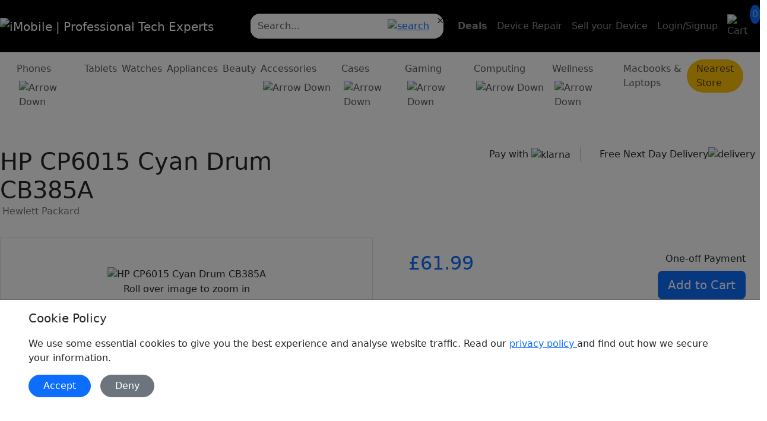

--- FILE ---
content_type: text/html; charset=UTF-8
request_url: https://www.imobile.co.uk/products/hp-cp6015-cyan-drum-cb385a-30336016
body_size: 46095
content:

<!doctype html>
<html lang="en">
  <head>
    <base href="https://www.imobile.co.uk">
      

  <script defer>
    (function(w,d,s,l,i){w[l]=w[l]||[];w[l].push({'gtm.start':
    new Date().getTime(),event:'gtm.js'});var f=d.getElementsByTagName(s)[0],
    j=d.createElement(s),dl=l!='dataLayer'?'&l='+l:'';j.async=true;j.src=
    'https://www.googletagmanager.com/gtm.js?id='+i+dl;f.parentNode.insertBefore(j,f);
    })(window,document,'script','dataLayer','GTM-WZZR346');
  </script>
  

     <meta charset="utf-8">
    <meta name="viewport" content="width=device-width, initial-scale=1">
    <title>HP CP6015 Cyan Drum CB385A | iMobile</title>
    <script type="application/ld+json">
                     {
                        "@context": "http://schema.org",
                        "@type": "Product",
                        "name": "HP CP6015 Cyan Drum CB385A",
                        "image": "https://www.imobile.co.uk/assets/images/products/imobilestores-7445-46414-69124-1717754462-55.webp",
                        "description": "Remanufactured HP CB385A Cyan Drum. With each cartridge individually print tested at manufacturing stage, you can rely on this cartridge to produce excellent results in your Hewlett Packard printer",
                                             "brand": {
                                                "@type": "Brand",
                                                "name": "Hewlett Packard"
                                             },
                        "offers": {
                           "@type": "Offer",
                           "price": "61.99",
                           "priceCurrency": "GBP"
                        }
                     }
                  </script>    <link href="assets/img/logo/favicon.png" rel="icon">
    <link href="assets/img/logo/favicon.png" rel="apple-touch-icon">
    <meta name="description" content="Remanufactured HP CB385A Cyan Drum. With each cartridge individually print tested at manufacturing stage, you can rely on this cartridge to produce excellent r" />
    <meta name="keywords" content="" />
    <meta content="ProTechExperts" name="author">
    <meta property="og:title" content="HP CP6015 Cyan Drum CB385A | iMobile">
    <meta property="og:description" content="Remanufactured HP CB385A Cyan Drum. With each cartridge individually print tested at manufacturing stage, you can rely on this cartridge to produce excellent r">
        <meta property="og:image" content="https://www.imobile.co.uk/assets/images/products/imobilestores-7445-46414-69124-1717754462-55.webp">
        <meta property="og:url" content="https://www.imobile.co.uk/products/hp-cp6015-cyan-drum-cb385a-30336016">
     <link rel="canonical" href="https://www.imobile.co.uk/products/hp-cp6015-cyan-drum-cb385a-30336016" />
     
<link href="https://cdn.jsdelivr.net/npm/bootstrap@5.3.0/dist/css/bootstrap.min.css" rel="stylesheet preload" integrity="sha384-9ndCyUaIbzAi2FUVXJi0CjmCapSmO7SnpJef0486qhLnuZ2cdeRhO02iuK6FUUVM" as="style" crossorigin="anonymous">
    <link rel="stylesheet" href="https://cdn.jsdelivr.net/npm/bootstrap-icons@1.10.5/font/bootstrap-icons.css">
        <link rel="stylesheet" href="https://www.imobile.co.uk/assets/css/font-sizes.css">
    <link rel="stylesheet" href="https://www.imobile.co.uk/assets/css/style-03-Oct.css">
    <link rel="stylesheet" href="https://www.imobile.co.uk/assets/css/responsive-25-June.css">
    <link rel="stylesheet" href="https://www.imobile.co.uk/assets/css/responsive-optimize-03-Oct.css?v=6">
        <link rel="stylesheet" href="https://www.imobile.co.uk/assets/css/price-slider.css">
        <link rel="stylesheet preload" href="https://www.imobile.co.uk/assets/bundles/izitoast/css/iziToast.min.css">
        
      <script src="https://cdnjs.cloudflare.com/ajax/libs/jquery/3.4.1/jquery.min.js"></script>
    <link rel="stylesheet" href="https://www.imobile.co.uk/assets/css/xzoom.css">
    <link rel="stylesheet" href="https://cdn.jsdelivr.net/gh/fancyapps/fancybox@3.5.7/dist/jquery.fancybox.min.css">
    <script src="https://cdn.jsdelivr.net/npm/xzoom@1.0.14/dist/xzoom.min.js"></script>
    <script src="https://cdnjs.cloudflare.com/ajax/libs/fancybox/3.5.7/jquery.fancybox.min.js"></script>
    
         <!--  -->
        <link rel="stylesheet" href="https://cdnjs.cloudflare.com/ajax/libs/OwlCarousel2/2.3.4/assets/owl.carousel.min.css">
    
    <script src="https://cdnjs.cloudflare.com/ajax/libs/OwlCarousel2/2.3.4/owl.carousel.min.js"></script>
          
    <link rel="preconnect" href="https://fonts.googleapis.com">
    <link rel="preconnect" href="https://fonts.gstatic.com" crossorigin>
    <link href="https://fonts.googleapis.com/css2?family=Poppins:ital,wght@0,100;0,200;0,300;0,400;0,500;0,600;0,700;0,800;1,100;1,200;1,300;1,400;1,500;1,600;1,700;1,800&display=swap" rel="stylesheet">
     <link rel="preconnect" href="https://fonts.googleapis.com">
    <link rel="preconnect" href="https://fonts.gstatic.com" crossorigin>
    <link href="https://fonts.googleapis.com/css2?family=Caprasimo&display=swap" rel="stylesheet">
    <meta name="google-site-verification" content="pSiyuoIAIbmR4nMd8UpFP_m10dWknTTRuGOWSaP2IP0" />

       
    <script type="text/javascript">
      (function(c,l,a,r,i,t,y){
          c[a]=c[a]||function(){(c[a].q=c[a].q||[]).push(arguments)};
          t=l.createElement(r);t.async=1;t.src="https://www.clarity.ms/tag/"+i;
          y=l.getElementsByTagName(r)[0];y.parentNode.insertBefore(t,y);
      })(window, document, "clarity", "script", "n43s5gefvl");
  </script>
 

  </head>
  <body>
    
  <noscript>
    <iframe src="https://www.googletagmanager.com/ns.html?id=GTM-WZZR346"
      height="0" width="0" style="display:none;visibility:hidden"></iframe>
  </noscript>
 


   <style>
    .christmas-color{
    color:#d8081a !important;
    }
    .christmas-bg{
        background-color:#d8081a !important;
    }
</style>
<style>
    /* Ensure the container has a max height & overflow for scrolling */
    #menu-suggestions, 
    #mobile-search-results {
        max-height: 400px; /* Adjust based on your design */
        overflow-y: auto; /* Enable vertical scrolling */
        background: #fff; /* Keep background consistent */
        border-radius: 10px;
    }

    /* Make tabs sticky/fixed at the top */
    #menu-suggestions .nav-tabs, 
    #mobile-search-results .nav-tabs {
        position: sticky;
        top: 0;
        background: #fff; /* Ensure tabs don’t blend with the background */
        z-index: 10;
        padding: 8px;
        border-bottom: none; /* Remove default underline */
    }

    /* Default tab styles */
    #menu-suggestions .nav-tabs .nav-item .nav-link, 
    #mobile-search-results .nav-tabs .nav-item .nav-link {
        border-radius: 50px;
        padding: 6px 14px;
        font-weight: 300;
        font-size: 14px;
        color: #000; /* Black text */
        background-color: transparent;
        transition: all 0.3s ease-in-out;
    }

    /* Hover effect: Very light primary blue */
    #menu-suggestions .nav-tabs .nav-item .nav-link:hover, 
    #mobile-search-results .nav-tabs .nav-item .nav-link:hover {
        background-color: rgba(0, 123, 255, 0.1);
        color: #000;
    }

    /* Active tab: Very light primary color + bold text */
    #menu-suggestions .nav-tabs .nav-item .nav-link.active, 
    #mobile-search-results .nav-tabs .nav-item .nav-link.active {
        background-color: rgba(0, 123, 255, 0.2);
        color: #000 !important;
        font-weight: bold;
    }

    /* Scrollable content area */
    #menu-suggestions .tab-content, 
    #mobile-search-results .tab-content {
        max-height: 350px; /* Adjust height */
        overflow-y: auto; /* Enable vertical scrolling for search results */
        padding-top: 8px;
    }

    /* Mobile adjustments */
    @media (max-width: 768px) {
        #menu-suggestions .nav-tabs, 
        #mobile-search-results .nav-tabs {
            flex-wrap: nowrap;
            overflow-x: auto;
            white-space: nowrap;
            display: flex;
            scrollbar-width: none; /* Hide scrollbar */
            -ms-overflow-style: none; /* Hide scrollbar for IE/Edge */
        }

        #menu-suggestions .nav-tabs::-webkit-scrollbar, 
        #mobile-search-results .nav-tabs::-webkit-scrollbar {
            display: none; /* Hide scrollbar for WebKit browsers */
        }

        #menu-suggestions .nav-tabs .nav-item, 
        #mobile-search-results .nav-tabs .nav-item {
            flex-grow: 1;
            text-align: center;
        }

        #menu-suggestions .nav-tabs .nav-item .nav-link, 
        #mobile-search-results .nav-tabs .nav-item .nav-link {
            font-size: 13px; /* Smaller font size for mobile */
            padding: 5px 12px;
        }

        #menu-suggestions .tab-content, 
        #mobile-search-results .tab-content {
            max-height: 300px; /* Adjust height for mobile */
        }
    }

</style>
<nav class="navbar navbar-expand-sm navbar-dark bg-black top-menu py-xs-3s border-bottom-theme ">
    <div class="auto-container justify-content-between d-flex align-items-center my-lg-2">
    <a class="navbar-brand logo" href="https://www.imobile.co.uk/" title="iMobile | Professional Tech Experts">
       
              <picture>
                <source type="image/webp" srcset="https://www.imobile.co.uk/assets/img/logo/logo.webp">
                <img src="https://www.imobile.co.uk/assets/img/logo/logo.webp" alt="iMobile | Professional Tech Experts">
            </picture> 
            
            
        </a>
        <div class="ms-auto d-block d-sm-none mt-1 me-3">
            <a href="#" title="Search" data-bs-toggle="modal" data-bs-target="#searchModal">
                <picture class="p-2">
                    <source type="image/webp" srcset="https://www.imobile.co.uk/assets/img/icon/search-white-icon.svg">
                    <img src="https://www.imobile.co.uk/assets/img/icon/search-white-icon.svg" alt="Search"
                    width="25" height="25">
                </picture>
            </a>
            <a class="position-relative p-2" data-bs-toggle="modal" data-bs-target="#cartModal" title="Cart" role="button">
                <img src="https://www.imobile.co.uk/assets/img/icon/basket.svg" alt="Cart" width="28" height="28" class="mt-1">
                <span class="position-absolute text-white cart-sm-position translate-middle p-1 border-0 bg-primary font-10 border border-light rounded-circle">
                    0                </span>
            </a>
        </div>
        <a class="border-0 px-0 d-sm-none" data-bs-toggle="offcanvas" data-bs-target="#offcanvasScrolling" aria-controls="offcanvasScrolling" role="button" aria-label="toggle"> 
            <img src="https://www.imobile.co.uk/assets/img/icon/toggle-icon.svg" alt="toggle">
        </a>
        <div class="collapse navbar-collapse" id="navbarText">
            <form class="d-flex flex-grow-1" role="search" method="get" action="https://www.imobile.co.uk/products">
                <div class="input-group dropdown ms-5 clear-ic me-3 bg-white rounded-4 d-flex flex-nowrap menu-search position-relative">
                    <input type="text" placeholder="Search..." class="form-control border-0 bg-white rounded-4 search-header" id="search-input" name="q" autocomplete="off">
                    <div class="input-group-append">
                        <button id="button-addon1" type="button" class="btn py-lg-2 btn-sm-cs btn-link text-primary">
                            <img id="search-icon" src="https://www.imobile.co.uk/assets/img/icon/search-normal.svg" alt="search" width="26" height="26">
                            <img id="loading-icon" src="https://www.imobile.co.uk/assets/img/icon/loading-spinner.svg" alt="loading" width="26" height="26" style="display: none;">
                        </button>
                    </div>
                    <span id="clear-icon" class="clear-icon">&times;</span> 
                    <div id="menu-suggestions" class="testin">
                        <ul id="search-results" class="dropdown-menu border-0 py-0 dropdown-menu-new mt-1 list-group bg-light list-group-flush rounded-3 shadow scroll-hidden" style="width: 600px; max-height: 600 !important; "></ul>
                    </div>   
                </div>
            </form>
            <ul class="navbar-nav align-items-center mb-lg-0 top-menu-items">
                <li class="nav-item d-flex">
                    <a class="nav-link text-nowrap fw-semibold theme-yellow"  href="https://www.imobile.co.uk/deals" title="Deals">Deals</a>
                </li>
                 <li class="nav-item d-none d-sm-flex">
                    <a class="nav-link text-nowrap d-none d-sm-flex" href="https://www.imobile.co.uk/repair" title="Device Repair">Device Repair</a>
                </li>
                 
                <li class="nav-item d-none d-lg-flex">
                 <a class="nav-link text-nowrap d-none d-sm-flex" href="https://www.imobile.co.uk/sell-my" title="Sell your device">Sell your Device</a>
                </li>
               
                <li class="nav-item">
                                        <a class="nav-link text-nowrap d-none d-xl-flex" href="https://www.imobile.co.uk/login" title="Login/Signup">Login/Signup</a>
                                    </li>
                <li>
                    <a class="nav-link position-relative" href="https://www.imobile.co.uk/cart" title="Cart" id="hover-trigger">
                        <img src="https://www.imobile.co.uk/assets/img/icon/basket.svg" alt="Cart" width="28" height="28">
                        <span
                            class="position-absolute cart-position translate-middle p-1 border-0 bg-primary font-10 border border-light rounded-circle">
                            0                        </span>
                    </a>
                </li>
            </ul>
        </div>
    </div>

</nav>
<div class="modal" tabindex="-1" id="searchModal">
    <div class="modal-dialog modal-fullscreen">
        <div class="modal-content">
            <div class="modal-header border-0 d-flex flex-row flex-nowrap align-items-center mt-3">
                <button type="button" data-bs-dismiss="modal" aria-label="Close" class="btn font-22 px-0"><i class="bi bi-arrow-left"></i></button>
                <div class="w-100 ps-3">
                    <!--  -->
                    <form class="d-flex w-100 flex-grow-1" role="search" action="" method="get" id="top-search-mobile-form">
                        <div class="input-group bg-light rounded-4 d-flex flex-nowrap menu-search">
                            <input type="search" placeholder="Search..." id="mobile_search_input" class="form-control border-0 bg-light rounded-4 search-header"  value="">
                            <div class="input-group-append">
                                 <button id="button-mobile-search" type="submit" class="btn py-lg-2 btn-sm-cs btn-link text-primary">
                                    <img id="mobile-search-icon" src="https://www.imobile.co.uk/assets/img/icon/search-normal.svg" alt="search" width="28">
                                    <img id="mobile-loading-icon" src="https://www.imobile.co.uk/assets/img/icon/loading-spinner.svg" alt="loading" width="28" style="display: none;">
                                </button>

                            </div>
                        </div>
                    </form>
                 </div>
            </div>
            <div class="modal-body px-1">
                <ul class="list-group list-group-flush" id="mobile-search-results">

                </ul>
            </div>
        </div>
    </div>
</div>
<nav class="navbar navbar-expand-lg bg-white overflow-pe d-none d-sm-flex">
                <div class="container-fluid topnavContainer">
                    <div class="navbar-collapse px-3 overflow-x-scroll scroll-hidden">
                        <ul class="navbar-nav d-flex flex-row header-nav-2 flex-nowrap"><li class="nav-item position-static dropdown-nav dropdown-nav-role">
                                <a class="nav-link top-nav-link ps-0 nav-link-js" aria-current="page" href="used-mobile-phones" title="Mobile Phones">Phones<img src="assets/img/icon/d-down.svg" alt="Arrow Down" class="ms-1 mt-2 d-dark" width="12" height="12">
                                        <img src="assets/img/icon/d-down-primary.svg" alt="Arrow Up" class="ms-1 mt-2 d-primary d-none" width="12" height="12"></a><ul class="dropdown-menu d-menu-card dropdown-full-w  mx-auto position-sm-absloute py-3 px-2 border-0 hover mt-n5px dropdown-menu-lg z-index-7" >
                                    <li class="container-fluid topnavContainer"> 
                                        <div class="row">
                                            <div class="col-sm-2 col-lg-2">
                                                <div class="top-nav-pills">
                                                    <p class="theme-color fw-500 fs-lg-24 ps-2 fs-sm-12 mt-3 mb-2">Popular Brands</p>
                                                    <ul class="ps-2 sub-cat"><li class="mb-1 text-truncate">
                                                        <a href="used-mobile-phones/apple" title="iPhones" class="font-17 fs-sm-12 fw-400 ">
                                                        iPhones  
                                                        </a>
                                                        </li> 
                                                        <li class="mb-1 text-truncate">
                                                        <a href="used-mobile-phones/samsung" title="Samsung" class="font-17 fs-sm-12 fw-400 ">
                                                        Samsung  
                                                        </a>
                                                        </li> 
                                                        <li class="mb-1 text-truncate">
                                                        <a href="used-mobile-phones/google-pixel" title="Google Pixel" class="font-17 fs-sm-12 fw-400 ">
                                                        Google Pixel  
                                                        </a>
                                                        </li> 
                                                        <li class="mb-1 text-truncate">
                                                        <a href="used-mobile-phones/sony" title="Sony" class="font-17 fs-sm-12 fw-400 ">
                                                        Sony  
                                                        </a>
                                                        </li> 
                                                        <li class="mb-1 text-truncate">
                                                        <a href="used-mobile-phones/alcatel" title="Alcatel" class="font-17 fs-sm-12 fw-400 ">
                                                        Alcatel  
                                                        </a>
                                                        </li> 
                                                        <li class="mb-1 text-truncate">
                                                        <a href="used-mobile-phones/huawei" title="Huawei" class="font-17 fs-sm-12 fw-400 ">
                                                        Huawei  
                                                        </a>
                                                        </li> 
                                                        <li class="mb-1 text-truncate">
                                                        <a href="used-mobile-phones/doro" title="" class="font-17 fs-sm-12 fw-400 ">
                                                          
                                                        </a>
                                                        </li> 
                                                        <li class="mb-1 text-truncate">
                                                        <a href="used-mobile-phones/oppo" title="oppo" class="font-17 fs-sm-12 fw-400 ">
                                                        oppo  
                                                        </a>
                                                        </li> 
                                                        <li class="mb-1 text-truncate">
                                                        <a href="used-mobile-phones/imo" title="IMO" class="font-17 fs-sm-12 fw-400 ">
                                                        IMO  
                                                        </a>
                                                        </li> 
                                                        <li class="mb-1 text-truncate">
                                                        <a href="used-mobile-phones/tcl" title="TCL" class="font-17 fs-sm-12 fw-400 ">
                                                        TCL  
                                                        </a>
                                                        </li> 
                                                        <a href="used-mobile-phones"  title="See All" class="fs-lg-22 fs-sm-12 theme-color fw-500">See All </a>
                                                    </ul>
                                                </div>
                                            </div>
                                            <div class="col-sm-10 col-lg-10">
                                                <div>
                                                        <div class="row mt-3">
                                                            <div class="col-md-8 border-start-1p border-end-1p">
                                                                <div class="row">
                                                                    <div class="col-sm-6 col-lg-6">
                                                                        <ul class="ps-0 sub-cat"><li class="mb-1 text-truncate">
                                                                                <a href="products/used-samsung-galaxy-note-20-ultra" title="Galaxy Note 20 Ultra" class="font-16 fs-sm-11 fw-400 ">
                                                                                Galaxy Note 20 Ultra
                                                                                </a>
                                                                            </li><li class="mb-1 text-truncate">
                                                                                <a href="products/used-samsung-galaxy-note-20" title="Samsung Galaxy Note 20" class="font-16 fs-sm-11 fw-400 ">
                                                                                Samsung Galaxy Note 20
                                                                                </a>
                                                                            </li><li class="mb-1 text-truncate">
                                                                                <a href="products/used-samsung-galaxy-note-9" title="Samsung Galaxy Note 9" class="font-16 fs-sm-11 fw-400 ">
                                                                                Samsung Galaxy Note 9
                                                                                </a>
                                                                            </li><li class="mb-1 text-truncate">
                                                                                <a href="products/used-samsung-galaxy-s23-ultra" title="Galaxy S23 Ultra" class="font-16 fs-sm-11 fw-400 ">
                                                                                Galaxy S23 Ultra
                                                                                </a>
                                                                            </li><li class="mb-1 text-truncate">
                                                                                <a href="products/used-samsung-galaxy-s23-plus" title="Galaxy S23 Plus" class="font-16 fs-sm-11 fw-400 ">
                                                                                Galaxy S23 Plus
                                                                                </a>
                                                                            </li><li class="mb-1 text-truncate">
                                                                                <a href="products/used-samsung-galaxy-s23" title="Samsung Galaxy S23" class="font-16 fs-sm-11 fw-400 ">
                                                                                Samsung Galaxy S23
                                                                                </a>
                                                                            </li><li class="mb-1 text-truncate">
                                                                                <a href="products/used-samsung-galaxy-s22-ultra-5g" title="Galaxy S22 Ultra 5G" class="font-16 fs-sm-11 fw-400 ">
                                                                                Galaxy S22 Ultra 5G
                                                                                </a>
                                                                            </li><li class="mb-1 text-truncate">
                                                                                <a href="products/samsung-galaxy-s25-ultra" title="Samsung Galaxy S25 Ultra" class="font-16 fs-sm-11 fw-400 ">
                                                                                Samsung Galaxy S25 Ultra
                                                                                </a>
                                                                            </li><li class="mb-1 text-truncate">
                                                                                <a href="products/galaxy-s24-plus" title="Galaxy S24 Plus" class="font-16 fs-sm-11 fw-400 ">
                                                                                Galaxy S24 Plus
                                                                                </a>
                                                                            </li><li class="mb-1 text-truncate">
                                                                                <a href="products/galaxy-s24" title="Galaxy S24" class="font-16 fs-sm-11 fw-400 ">
                                                                                Galaxy S24
                                                                                </a>
                                                                            </li><li class="mb-1 text-truncate">
                                                                                <a href="products/galaxy-s24-ultra" title="Galaxy S24 Ultra" class="font-16 fs-sm-11 fw-400 ">
                                                                                Galaxy S24 Ultra
                                                                                </a>
                                                                            </li><li class="mb-1 text-truncate">
                                                                                <a href="products/used-samsung-galaxy-s22-plus-5g" title="Galaxy S22 Plus 5G" class="font-16 fs-sm-11 fw-400 ">
                                                                                Galaxy S22 Plus 5G
                                                                                </a>
                                                                            </li></ul>
                                                                    </div>
                                                                    <div class="col-sm-6 col-lg-6">
                                                                        <ul class="ps-0 sub-cat"><li class="mb-1 text-truncate">
                                                                                <a href="products/used-samsung-galaxy-s21-fe" title="Galaxy S21 FE" class="font-17 fs-sm-11 fw-400">
                                                                                Galaxy S21 FE
                                                                                </a>
                                                                            </li><li class="mb-1 text-truncate">
                                                                                <a href="products/used-samsung-galaxy-s22-5g" title="Galaxy S22 5G" class="font-17 fs-sm-11 fw-400">
                                                                                Galaxy S22 5G
                                                                                </a>
                                                                            </li><li class="mb-1 text-truncate">
                                                                                <a href="products/used-samsung-galaxy-s21-ultra" title="Galaxy S21 Ultra" class="font-17 fs-sm-11 fw-400">
                                                                                Galaxy S21 Ultra
                                                                                </a>
                                                                            </li><li class="mb-1 text-truncate">
                                                                                <a href="products/used-samsung-galaxy-s21-plus" title="Samsung Galaxy S21 Plus" class="font-17 fs-sm-11 fw-400">
                                                                                Samsung Galaxy S21 Plus
                                                                                </a>
                                                                            </li><li class="mb-1 text-truncate">
                                                                                <a href="products/used-samsung-galaxy-s21" title="Samsung Galaxy S21" class="font-17 fs-sm-11 fw-400">
                                                                                Samsung Galaxy S21
                                                                                </a>
                                                                            </li><li class="mb-1 text-truncate">
                                                                                <a href="products/used-samsung-galaxy-s20-fe-5g" title="Galaxy S20 FE 5G" class="font-17 fs-sm-11 fw-400">
                                                                                Galaxy S20 FE 5G
                                                                                </a>
                                                                            </li><li class="mb-1 text-truncate">
                                                                                <a href="products/used-samsung-galaxy-s20-ultra-5g" title="Galaxy S20 Ultra 5G" class="font-17 fs-sm-11 fw-400">
                                                                                Galaxy S20 Ultra 5G
                                                                                </a>
                                                                            </li><li class="mb-1 text-truncate">
                                                                                <a href="products/used-samsung-galaxy-s20-plus-5g" title="Galaxy S20 Plus 5G" class="font-17 fs-sm-11 fw-400">
                                                                                Galaxy S20 Plus 5G
                                                                                </a>
                                                                            </li><li class="mb-1 text-truncate">
                                                                                <a href="products/used-samsung-galaxy-s20-5g" title="Galaxy S20 5G" class="font-17 fs-sm-11 fw-400">
                                                                                Galaxy S20 5G
                                                                                </a>
                                                                            </li><li class="mb-1 text-truncate">
                                                                                <a href="products/galaxy-s23-fe-" title="Galaxy S23 FE" class="font-17 fs-sm-11 fw-400">
                                                                                Galaxy S23 FE
                                                                                </a>
                                                                            </li><li class="mb-1 text-truncate">
                                                                                <a href="products/used-samsung-galaxy-s10" title="Samsung Galaxy S10" class="font-17 fs-sm-11 fw-400">
                                                                                Samsung Galaxy S10
                                                                                </a>
                                                                            </li><li class="mb-1 text-truncate">
                                                                                <a href="products/galaxy-a25-5g" title="Samsung Galaxy A25 5G" class="font-17 fs-sm-11 fw-400">
                                                                                Samsung Galaxy A25 5G
                                                                                </a>
                                                                            </li></ul>
                                                                    </div>
                                                                </div>
                                                                <div class="col-md-12">
                                                                    <a href="used-mobile-phones/" title="See All" class="fs-lg-22 fs-sm-12 theme-color fw-500">See All</a>
                                                                </div>
                                                            </div>
                                                            <div class="col-md-4"><p class="theme-color fw-500 fs-sm-12 fs-lg-24">Latest   Deals</p>
                                                                <div class="d-flex flex-row flex-wrap"><div class="latest-deal-list col-4 tex-center">
                                                                        <a href="products/used-samsung-galaxy-note-20-ultra" title="Samsung Galaxy Note 20 Ultra">
                                                                            <div class="card px-3 me-2 d-flex align-items-center mb-3 ">
                                                                                <div class="py-2 w-80p text-center top-deals-sm">
                                                                                    <img src="/assets/images/products/thumb/imobilestores-1135-1380-5052-1699263192.webp" alt="Samsung Galaxy Note 20 Ultra" width="100%">
                                                                                </div>
                                                                                <p class="mb-0 text-truncate w-100">
                                                                                    <span class="tex-center price-text fs-xl-16 fw-600">Galaxy Note 20 Ultra</span> 
                                                                                </p>
                                                                                <p class="mb-2">
                                                                                    <span class="light-color fs-lg-12 fs-sm-8">From</span>
                                                                                    <span class="ms-1 price-text fs-xl-16 fw-600">
                                                                                        £372.49
                                                                                    </span>
                                                                                </p>
                                                                            </div>
                                                                        </a>
                                                                    </div><div class="latest-deal-list col-4 tex-center">
                                                                        <a href="products/used-samsung-galaxy-note-20" title="Samsung Galaxy Note 20">
                                                                            <div class="card px-3 me-2 d-flex align-items-center mb-3 ">
                                                                                <div class="py-2 w-80p text-center top-deals-sm">
                                                                                    <img src="/assets/images/products/thumb/imobilestores-1134-4570-5697-1699261757.webp" alt="Samsung Galaxy Note 20" width="100%">
                                                                                </div>
                                                                                <p class="mb-0 text-truncate w-100">
                                                                                    <span class="tex-center price-text fs-xl-16 fw-600"> Galaxy Note 20</span> 
                                                                                </p>
                                                                                <p class="mb-2">
                                                                                    <span class="light-color fs-lg-12 fs-sm-8">From</span>
                                                                                    <span class="ms-1 price-text fs-xl-16 fw-600">
                                                                                        £278.49
                                                                                    </span>
                                                                                </p>
                                                                            </div>
                                                                        </a>
                                                                    </div><div class="latest-deal-list col-4 tex-center">
                                                                        <a href="products/used-samsung-galaxy-note-9" title="Samsung Galaxy Note 9">
                                                                            <div class="card px-3 me-2 d-flex align-items-center mb-3 ">
                                                                                <div class="py-2 w-80p text-center top-deals-sm">
                                                                                    <img src="/assets/images/products/thumb/imobilestores-1131-3263-259-1699252911.webp" alt="Samsung Galaxy Note 9" width="100%">
                                                                                </div>
                                                                                <p class="mb-0 text-truncate w-100">
                                                                                    <span class="tex-center price-text fs-xl-16 fw-600"> Galaxy Note 9</span> 
                                                                                </p>
                                                                                <p class="mb-2">
                                                                                    <span class="light-color fs-lg-12 fs-sm-8">From</span>
                                                                                    <span class="ms-1 price-text fs-xl-16 fw-600">
                                                                                        £176.99
                                                                                    </span>
                                                                                </p>
                                                                            </div>
                                                                        </a>
                                                                    </div></div></div>
                                                        </div>
                                                    </div>
                                            </div>
                                        </div>
                                    </li>
                                </ul></li><li class="nav-item position-static dropdown-nav dropdown-nav-role">
                                <a class="nav-link top-nav-link ps-0 nav-link-js" aria-current="page" href="used-tablets" title="Tablets">Tablets</a></li><li class="nav-item position-static dropdown-nav dropdown-nav-role">
                                <a class="nav-link top-nav-link ps-0 nav-link-js" aria-current="page" href="used-smart-watches" title="Smart Watches">Watches</a></li><li class="nav-item position-static dropdown-nav dropdown-nav-role">
                                <a class="nav-link top-nav-link ps-0 nav-link-js" aria-current="page" href="home-appliances" title="Home Appliances">Appliances</a></li><li class="nav-item position-static dropdown-nav dropdown-nav-role">
                                <a class="nav-link top-nav-link ps-0 nav-link-js" aria-current="page" href="beauty" title="Beauty">Beauty</a></li><li class="nav-item position-static dropdown-nav dropdown-nav-role">
                                <a class="nav-link top-nav-link ps-0 nav-link-js" aria-current="page" href="accessories" title="Accessories">Accessories<img src="assets/img/icon/d-down.svg" alt="Arrow Down" class="ms-1 mt-2 d-dark" width="12" height="12">
                                        <img src="assets/img/icon/d-down-primary.svg" alt="Arrow Up" class="ms-1 mt-2 d-primary d-none" width="12" height="12"></a><ul class="dropdown-menu d-menu-card dropdown-full-w  mx-auto position-sm-absloute py-3 px-2 border-0 hover mt-n5px dropdown-menu-lg z-index-7" >
                                    <li class="container-fluid topnavContainer"> 
                                        <div class="row">
                                            <div class="col-sm-2 col-lg-2">
                                                <div class="top-nav-pills">
                                                    <p class="theme-color fw-500 fs-lg-24 ps-2 fs-sm-12 mt-3 mb-2">Most Popular</p>
                                                    <ul class="ps-2 sub-cat"><li class="mb-1 text-truncate">
                                                        <a href="accessories/car-phone-holders" title="Car Phone Holders" class="font-17 fs-sm-12 fw-400 ">
                                                        Car Phone Holders  
                                                        </a>
                                                        </li> 
                                                        <li class="mb-1 text-truncate">
                                                        <a href="accessories/screen-protectors" title="Screen Protectors" class="font-17 fs-sm-12 fw-400 ">
                                                        Screen Protectors  
                                                        </a>
                                                        </li> 
                                                        <li class="mb-1 text-truncate">
                                                        <a href="accessories/multi-functional" title="Multi Functional" class="font-17 fs-sm-12 fw-400 ">
                                                        Multi Functional  
                                                        </a>
                                                        </li> 
                                                        <li class="mb-1 text-truncate">
                                                        <a href="accessories/charge-and-sync" title="Charge and sync" class="font-17 fs-sm-12 fw-400 ">
                                                        Charge and sync  
                                                        </a>
                                                        </li> 
                                                        <li class="mb-1 text-truncate">
                                                        <a href="accessories/tech" title="Tech" class="font-17 fs-sm-12 fw-400 ">
                                                        Tech  
                                                        </a>
                                                        </li> 
                                                        <li class="mb-1 text-truncate">
                                                        <a href="accessories/earphones-and-speakers" title="Earphones And Speakers" class="font-17 fs-sm-12 fw-400 ">
                                                        Earphones And Speakers  
                                                        </a>
                                                        </li> 
                                                        <li class="mb-1 text-truncate">
                                                        <a href="accessories/selfie-stick" title="Selfie Stick" class="font-17 fs-sm-12 fw-400 ">
                                                        Selfie Stick  
                                                        </a>
                                                        </li> 
                                                        <li class="mb-1 text-truncate">
                                                        <a href="accessories/card-reader" title="Card Reader" class="font-17 fs-sm-12 fw-400 ">
                                                        Card Reader  
                                                        </a>
                                                        </li> 
                                                        <li class="mb-1 text-truncate">
                                                        <a href="accessories/power-cables" title="Power Cables" class="font-17 fs-sm-12 fw-400 ">
                                                        Power Cables  
                                                        </a>
                                                        </li> 
                                                        <li class="mb-1 text-truncate">
                                                        <a href="accessories/ring-lights" title="" class="font-17 fs-sm-12 fw-400 ">
                                                          
                                                        </a>
                                                        </li> 
                                                        <a href="accessories"  title="See All" class="fs-lg-22 fs-sm-12 theme-color fw-500">See All </a>
                                                    </ul>
                                                </div>
                                            </div>
                                            <div class="col-sm-10 col-lg-10">
                                                <div>
                                                        <div class="row mt-3">
                                                            <div class="col-md-8 border-start-1p border-end-1p">
                                                                <div class="row">
                                                                    <div class="col-sm-6 col-lg-6">
                                                                        <ul class="ps-0 sub-cat"><li class="mb-1 text-truncate">
                                                                                <a href="products/meta-quest-3-128gb-headset-oculus-uk-vr-" title="Meta Quest 3 - 128GB Headset (Oculus) (UK) (VR)" class="font-16 fs-sm-11 fw-400 ">
                                                                                Meta Quest 3 - 128GB Headset (Oculus) (UK) (VR)
                                                                                </a>
                                                                            </li><li class="mb-1 text-truncate">
                                                                                <a href="products/aspor-a329-10000mah-power-bank" title="Aspor A329 Power Bank" class="font-16 fs-sm-11 fw-400 ">
                                                                                Aspor A329 Power Bank
                                                                                </a>
                                                                            </li><li class="mb-1 text-truncate">
                                                                                <a href="products/red5-zoom-camera-lens-smartphone-telephoto-attachment" title="Zoom Camera Lens" class="font-16 fs-sm-11 fw-400 ">
                                                                                Zoom Camera Lens
                                                                                </a>
                                                                            </li><li class="mb-1 text-truncate">
                                                                                <a href="products/ingenious-miniature-desktop-vacuum-compact-desk-cleaner" title="Miniature Desktop Vacuum" class="font-16 fs-sm-11 fw-400 ">
                                                                                Miniature Desktop Vacuum
                                                                                </a>
                                                                            </li><li class="mb-1 text-truncate">
                                                                                <a href="products/star-wars-r2-d2-metal-earth-3d-puzzle-model-kit" title="Metal Earth 3D Puzzle Model Kit" class="font-16 fs-sm-11 fw-400 ">
                                                                                Metal Earth 3D Puzzle Model Kit
                                                                                </a>
                                                                            </li><li class="mb-1 text-truncate">
                                                                                <a href="products/universal-360-bike-cup-phone-holder-multifunctional-mount" title="Universal 360° Bike Cup & Phone Holder" class="font-16 fs-sm-11 fw-400 ">
                                                                                Universal 360° Bike Cup & Phone Holder
                                                                                </a>
                                                                            </li><li class="mb-1 text-truncate">
                                                                                <a href="products/hopestar-sc02-mini-portable-bluetooth-speaker-with-rgb-lights" title="Hopestar SC02-mini Portable Bluetooth Speaker" class="font-16 fs-sm-11 fw-400 ">
                                                                                Hopestar SC02-mini Portable Bluetooth Speaker
                                                                                </a>
                                                                            </li><li class="mb-1 text-truncate">
                                                                                <a href="products/koleer-s816-portable-bluetooth-speaker-powerful-bass-sound" title="Portable Bluetooth Speaker" class="font-16 fs-sm-11 fw-400 ">
                                                                                Portable Bluetooth Speaker
                                                                                </a>
                                                                            </li><li class="mb-1 text-truncate">
                                                                                <a href="products/1080p-sports-action-camera-waterproof-wide-angle-camcorder" title="Waterproof Sports Action Camera" class="font-16 fs-sm-11 fw-400 ">
                                                                                Waterproof Sports Action Camera
                                                                                </a>
                                                                            </li><li class="mb-1 text-truncate">
                                                                                <a href="products/labubu-phone-case-pop-out-cartoon-labubu-silicone-cover" title="Labubu Pop Out Case" class="font-16 fs-sm-11 fw-400 ">
                                                                                Labubu Pop Out Case
                                                                                </a>
                                                                            </li><li class="mb-1 text-truncate">
                                                                                <a href="products/hopestar-h67-portable-bluetooth-speaker" title="Hopestar H67 Portable Bluetooth Speaker" class="font-16 fs-sm-11 fw-400 ">
                                                                                Hopestar H67 Portable Bluetooth Speaker
                                                                                </a>
                                                                            </li><li class="mb-1 text-truncate">
                                                                                <a href="products/hopestar-party-300-mini-portable-bluetooth-speaker" title="Hopestar Party 300 Mini Portable Bluetooth Speaker" class="font-16 fs-sm-11 fw-400 ">
                                                                                Hopestar Party 300 Mini Portable Bluetooth Speaker
                                                                                </a>
                                                                            </li></ul>
                                                                    </div>
                                                                    <div class="col-sm-6 col-lg-6">
                                                                        <ul class="ps-0 sub-cat"><li class="mb-1 text-truncate">
                                                                                <a href="products/pb774-10000mah-power-bank" title="PB774 10000mAh Power Bank" class="font-17 fs-sm-11 fw-400">
                                                                                PB774 10000mAh Power Bank
                                                                                </a>
                                                                            </li><li class="mb-1 text-truncate">
                                                                                <a href="products/red5-zoom-camera-lens-smartphone-telephoto-attachment" title="Zoom Camera Lens" class="font-17 fs-sm-11 fw-400">
                                                                                Zoom Camera Lens
                                                                                </a>
                                                                            </li><li class="mb-1 text-truncate">
                                                                                <a href="products/cb411-bluetooth-headphones" title="CB411 Headphones" class="font-17 fs-sm-11 fw-400">
                                                                                CB411 Headphones
                                                                                </a>
                                                                            </li><li class="mb-1 text-truncate">
                                                                                <a href="products/cb4122m-charging-cable" title="Charging Cable" class="font-17 fs-sm-11 fw-400">
                                                                                Charging Cable
                                                                                </a>
                                                                            </li><li class="mb-1 text-truncate">
                                                                                <a href="products/cb4010-3in1-usb-multi-charging-cable" title="CB4010 3-in-1 Charging Cable" class="font-17 fs-sm-11 fw-400">
                                                                                CB4010 3-in-1 Charging Cable
                                                                                </a>
                                                                            </li><li class="mb-1 text-truncate">
                                                                                <a href="products/cb40112m-usba-to-usbc-charging-cable" title="CB4011-2M USB-C Charging Cable" class="font-17 fs-sm-11 fw-400">
                                                                                CB4011-2M USB-C Charging Cable
                                                                                </a>
                                                                            </li><li class="mb-1 text-truncate">
                                                                                <a href="products/ep09b-earphones" title="Budi EP09B Earphones" class="font-17 fs-sm-11 fw-400">
                                                                                Budi EP09B Earphones
                                                                                </a>
                                                                            </li><li class="mb-1 text-truncate">
                                                                                <a href="products/ep11b-sports-wireless-earphones" title="Budi EP11B Sports Wireless Earphones" class="font-17 fs-sm-11 fw-400">
                                                                                Budi EP11B Sports Wireless Earphones
                                                                                </a>
                                                                            </li><li class="mb-1 text-truncate">
                                                                                <a href="products/ep15e-bluetooth-sports-earphones" title="Budi EP15E Bluetooth Sports Earphones" class="font-17 fs-sm-11 fw-400">
                                                                                Budi EP15E Bluetooth Sports Earphones
                                                                                </a>
                                                                            </li><li class="mb-1 text-truncate">
                                                                                <a href="products/ep16b-sports-wireless-earphones" title="Budi Sports Wireless Earphones" class="font-17 fs-sm-11 fw-400">
                                                                                Budi Sports Wireless Earphones
                                                                                </a>
                                                                            </li><li class="mb-1 text-truncate">
                                                                                <a href="products/ep25b-earphones-with-remote-and-microphone" title="Budi EP25B Earphones with Remote and Microphone" class="font-17 fs-sm-11 fw-400">
                                                                                Budi EP25B Earphones with Remote and Microphone
                                                                                </a>
                                                                            </li><li class="mb-1 text-truncate">
                                                                                <a href="products/ep26b-earphones-with-enhanced-bass" title="Budi EP26B Earphones with Enhanced Bass" class="font-17 fs-sm-11 fw-400">
                                                                                Budi EP26B Earphones with Enhanced Bass
                                                                                </a>
                                                                            </li></ul>
                                                                    </div>
                                                                </div>
                                                                <div class="col-md-12">
                                                                    <a href="accessories/" title="See All" class="fs-lg-22 fs-sm-12 theme-color fw-500">See All</a>
                                                                </div>
                                                            </div>
                                                            <div class="col-md-4"><p class="theme-color fw-500 fs-sm-12 fs-lg-24">Latest   Deals</p>
                                                                <div class="d-flex flex-row flex-wrap"><div class="latest-deal-list col-4 tex-center">
                                                                        <a href="products/aspor-a329-10000mah-power-bank" title="Aspor A329 10000mAh Power Bank">
                                                                            <div class="card px-3 me-2 d-flex align-items-center mb-3 ">
                                                                                <div class="py-2 w-80p text-center top-deals-sm">
                                                                                    <img src="/assets/images/products/thumb/imobilestores-1692718819.webp" alt="Aspor A329 10000mAh Power Bank" width="100%">
                                                                                </div>
                                                                                <p class="mb-0 text-truncate w-100">
                                                                                    <span class="tex-center price-text fs-xl-16 fw-600">Aspor A329 Power Bank</span> 
                                                                                </p>
                                                                                <p class="mb-2">
                                                                                    <span class="light-color fs-lg-12 fs-sm-8">From</span>
                                                                                    <span class="ms-1 price-text fs-xl-16 fw-600">
                                                                                        £20.99
                                                                                    </span>
                                                                                </p>
                                                                            </div>
                                                                        </a>
                                                                    </div><div class="latest-deal-list col-4 tex-center">
                                                                        <a href="products/ingenious-wireless-car-phone-charger-holder" title="InGenious Wireless Car Phone Charger & Holder">
                                                                            <div class="card px-3 me-2 d-flex align-items-center mb-3 ">
                                                                                <div class="py-2 w-80p text-center top-deals-sm">
                                                                                    <img src="/assets/images/products/thumb/imobilestores-13832-49324-89291-1756812191-5212.webp" alt="InGenious Wireless Car Phone Charger & Holder" width="100%">
                                                                                </div>
                                                                                <p class="mb-0 text-truncate w-100">
                                                                                    <span class="tex-center price-text fs-xl-16 fw-600">InGenious Wireless Car Phone Charger</span> 
                                                                                </p>
                                                                                <p class="mb-2">
                                                                                    <span class="light-color fs-lg-12 fs-sm-8">From</span>
                                                                                    <span class="ms-1 price-text fs-xl-16 fw-600">
                                                                                        £14.99
                                                                                    </span>
                                                                                </p>
                                                                            </div>
                                                                        </a>
                                                                    </div><div class="latest-deal-list col-4 tex-center">
                                                                        <a href="products/dc150txab-usbc-to-35mm-and-usba-adapter" title="Budi DC150TXAB USB-C to 3.5mm and USB-A Adapter">
                                                                            <div class="card px-3 me-2 d-flex align-items-center mb-3 ">
                                                                                <div class="py-2 w-80p text-center top-deals-sm">
                                                                                    <img src="/assets/images/products/thumb/imobilestores-1691573938.webp" alt="Budi DC150TXAB USB-C to 3.5mm and USB-A Adapter" width="100%">
                                                                                </div>
                                                                                <p class="mb-0 text-truncate w-100">
                                                                                    <span class="tex-center price-text fs-xl-16 fw-600">Budi DC150TXAB USB-A Adapter</span> 
                                                                                </p>
                                                                                <p class="mb-2">
                                                                                    <span class="light-color fs-lg-12 fs-sm-8">From</span>
                                                                                    <span class="ms-1 price-text fs-xl-16 fw-600">
                                                                                        £8.99
                                                                                    </span>
                                                                                </p>
                                                                            </div>
                                                                        </a>
                                                                    </div></div></div>
                                                        </div>
                                                    </div>
                                            </div>
                                        </div>
                                    </li>
                                </ul></li><li class="nav-item position-static dropdown-nav dropdown-nav-role">
                                <a class="nav-link top-nav-link ps-0 nav-link-js" aria-current="page" href="cases" title="Cases">Cases<img src="assets/img/icon/d-down.svg" alt="Arrow Down" class="ms-1 mt-2 d-dark" width="12" height="12">
                                        <img src="assets/img/icon/d-down-primary.svg" alt="Arrow Up" class="ms-1 mt-2 d-primary d-none" width="12" height="12"></a><ul class="dropdown-menu d-menu-card dropdown-full-w  mx-auto position-sm-absloute py-3 px-2 border-0 hover mt-n5px dropdown-menu-lg z-index-7" >
                                    <li class="container-fluid topnavContainer"> 
                                        <div class="row">
                                            <div class="col-sm-2 col-lg-2">
                                                <div class="top-nav-pills">
                                                    <p class="theme-color fw-500 fs-lg-24 ps-2 fs-sm-12 mt-3 mb-2">Most Popular</p>
                                                    <ul class="ps-2 sub-cat"><li class="mb-1 text-truncate">
                                                        <a href="cases/apple-cases" title="iPhone Cases" class="font-17 fs-sm-12 fw-400 ">
                                                        iPhone Cases  
                                                        </a>
                                                        </li> 
                                                        <li class="mb-1 text-truncate">
                                                        <a href="cases/ipad-cases" title="iPad Cases" class="font-17 fs-sm-12 fw-400 ">
                                                        iPad Cases  
                                                        </a>
                                                        </li> 
                                                        <li class="mb-1 text-truncate">
                                                        <a href="cases/samsung-cases" title="Samsung Phone Cases" class="font-17 fs-sm-12 fw-400 ">
                                                        Samsung Phone Cases  
                                                        </a>
                                                        </li> 
                                                        <li class="mb-1 text-truncate">
                                                        <a href="cases/samsung-tab-cases" title="Samsung Tab " class="font-17 fs-sm-12 fw-400 ">
                                                        Samsung Tab   
                                                        </a>
                                                        </li> 
                                                        <a href="cases"  title="See All" class="fs-lg-22 fs-sm-12 theme-color fw-500">See All </a>
                                                    </ul>
                                                </div>
                                            </div>
                                            <div class="col-sm-10 col-lg-10">
                                                <div>
                                                        <div class="row mt-3">
                                                            <div class="col-md-8 border-start-1p border-end-1p">
                                                                <div class="row">
                                                                    <div class="col-sm-6 col-lg-6">
                                                                        <ul class="ps-0 sub-cat"><li class="mb-1 text-truncate">
                                                                            
                                                                                <a href="cases/ipad-cases/ipad-air-1st-generation" title="iPad Air 1st Generation" class="font-17 fs-sm-11 fw-400 ">
                                                                                iPad Air 1st Generation
                                                                                </a>
                                                                            </li><li class="mb-1 text-truncate">
                                                                            
                                                                                <a href="cases/apple-cases/iphone-17-pro-max" title="iPhone 17 Pro Max" class="font-17 fs-sm-11 fw-400 ">
                                                                                iPhone 17 Pro Max
                                                                                </a>
                                                                            </li><li class="mb-1 text-truncate">
                                                                            
                                                                                <a href="cases/samsung-tab-cases/galaxy-tab-a7" title="Galaxy Tab A7" class="font-17 fs-sm-11 fw-400 ">
                                                                                Galaxy Tab A7
                                                                                </a>
                                                                            </li><li class="mb-1 text-truncate">
                                                                            
                                                                                <a href="cases/samsung-cases/samsung-galaxy-s23-5g" title="Samsung Galaxy S23 5G" class="font-17 fs-sm-11 fw-400 ">
                                                                                Samsung Galaxy S23 5G
                                                                                </a>
                                                                            </li><li class="mb-1 text-truncate">
                                                                            
                                                                                <a href="cases/samsung-cases/samsung-galaxy-s22-5g" title="Samsung Galaxy S22 5G" class="font-17 fs-sm-11 fw-400 ">
                                                                                Samsung Galaxy S22 5G
                                                                                </a>
                                                                            </li><li class="mb-1 text-truncate">
                                                                            
                                                                                <a href="cases/samsung-cases/samsung-galaxy-s21-5g" title="Samsung Galaxy S21 5G" class="font-17 fs-sm-11 fw-400 ">
                                                                                Samsung Galaxy S21 5G
                                                                                </a>
                                                                            </li><li class="mb-1 text-truncate">
                                                                            
                                                                                <a href="cases/samsung-cases/samsung-galaxy-s23-fe" title="Samsung Galaxy S23 FE" class="font-17 fs-sm-11 fw-400 ">
                                                                                Samsung Galaxy S23 FE
                                                                                </a>
                                                                            </li><li class="mb-1 text-truncate">
                                                                            
                                                                                <a href="cases/samsung-cases/samsung-galaxy-s21-fe" title="Samsung Galaxy S21 FE" class="font-17 fs-sm-11 fw-400 ">
                                                                                Samsung Galaxy S21 FE
                                                                                </a>
                                                                            </li><li class="mb-1 text-truncate">
                                                                            
                                                                                <a href="cases/samsung-cases/samsung-galaxy-s20-fe" title="Samsung Galaxy S20 FE" class="font-17 fs-sm-11 fw-400 ">
                                                                                Samsung Galaxy S20 FE
                                                                                </a>
                                                                            </li><li class="mb-1 text-truncate">
                                                                            
                                                                                <a href="cases/samsung-cases/samsung-galaxy-s23-plus" title="Samsung Galaxy S23 Plus" class="font-17 fs-sm-11 fw-400 ">
                                                                                Samsung Galaxy S23 Plus
                                                                                </a>
                                                                            </li><li class="mb-1 text-truncate">
                                                                            
                                                                                <a href="cases/samsung-cases/samsung-galaxy-s22-plus" title="Samsung Galaxy S22 Plus" class="font-17 fs-sm-11 fw-400 ">
                                                                                Samsung Galaxy S22 Plus
                                                                                </a>
                                                                            </li><li class="mb-1 text-truncate">
                                                                            
                                                                                <a href="cases/samsung-cases/samsung-galaxy-s21-plus" title="Samsung Galaxy S21 Plus" class="font-17 fs-sm-11 fw-400 ">
                                                                                Samsung Galaxy S21 Plus
                                                                                </a>
                                                                            </li></ul>
                                                                    </div>
                                                                    <div class="col-sm-6 col-lg-6">
                                                                        <ul class="ps-0 sub-cat"><li class="mb-1 text-truncate">
                                                                                <a href="cases/samsung-cases/samsung-galaxy-s20-ultra" title="Samsung Galaxy S20 Ultra" class="font-17 fs-sm-11 fw-400 ">
                                                                                Samsung Galaxy S20 Ultra
                                                                                </a>
                                                                            </li><li class="mb-1 text-truncate">
                                                                                <a href="cases/samsung-cases/samsung-galaxy-s21-ultra" title="Samsung Galaxy S21 Ultra " class="font-17 fs-sm-11 fw-400 ">
                                                                                Samsung Galaxy S21 Ultra 
                                                                                </a>
                                                                            </li><li class="mb-1 text-truncate">
                                                                                <a href="cases/samsung-cases/samsung-galaxy-s22-ultra" title="Samsung Galaxy S22 Ultra" class="font-17 fs-sm-11 fw-400 ">
                                                                                Samsung Galaxy S22 Ultra
                                                                                </a>
                                                                            </li><li class="mb-1 text-truncate">
                                                                                <a href="cases/samsung-cases/samsung-galaxy-s23-ultra" title="Samsung Galaxy S23 Ultra" class="font-17 fs-sm-11 fw-400 ">
                                                                                Samsung Galaxy S23 Ultra
                                                                                </a>
                                                                            </li><li class="mb-1 text-truncate">
                                                                                <a href="cases/samsung-cases/samsung-galaxy-s20-plus" title="Samsung Galaxy S20 Plus" class="font-17 fs-sm-11 fw-400 ">
                                                                                Samsung Galaxy S20 Plus
                                                                                </a>
                                                                            </li><li class="mb-1 text-truncate">
                                                                                <a href="cases/samsung-cases/samsung-galaxy-s21-fe-plus" title="Samsung Galaxy S21 FE Plus" class="font-17 fs-sm-11 fw-400 ">
                                                                                Samsung Galaxy S21 FE Plus
                                                                                </a>
                                                                            </li><li class="mb-1 text-truncate">
                                                                                <a href="cases/samsung-cases/samsung-galaxy-s23-fe-plus" title="Samsung Galaxy S23 FE Plus" class="font-17 fs-sm-11 fw-400 ">
                                                                                Samsung Galaxy S23 FE Plus
                                                                                </a>
                                                                            </li><li class="mb-1 text-truncate">
                                                                                <a href="cases/samsung-cases/samsung-a05s" title="Samsung A05S" class="font-17 fs-sm-11 fw-400 ">
                                                                                Samsung A05S
                                                                                </a>
                                                                            </li><li class="mb-1 text-truncate">
                                                                                <a href="cases/samsung-cases/samsung-galaxy-s20-fe-plus" title="Samsung Galaxy S20 FE Plus" class="font-17 fs-sm-11 fw-400 ">
                                                                                Samsung Galaxy S20 FE Plus
                                                                                </a>
                                                                            </li><li class="mb-1 text-truncate">
                                                                                <a href="cases/samsung-cases/samsung-galaxy-s23-ultra-5g" title="Samsung Galaxy S23 Ultra 5G" class="font-17 fs-sm-11 fw-400 ">
                                                                                Samsung Galaxy S23 Ultra 5G
                                                                                </a>
                                                                            </li><li class="mb-1 text-truncate">
                                                                                <a href="cases/samsung-cases/samsung-galaxy-s22-ultra-5g" title="Samsung Galaxy S22 Ultra 5G" class="font-17 fs-sm-11 fw-400 ">
                                                                                Samsung Galaxy S22 Ultra 5G
                                                                                </a>
                                                                            </li><li class="mb-1 text-truncate">
                                                                                <a href="cases/samsung-cases/samsung-galaxy-s21-ultra-5g" title="Samsung Galaxy S21 Ultra 5G" class="font-17 fs-sm-11 fw-400 ">
                                                                                Samsung Galaxy S21 Ultra 5G
                                                                                </a>
                                                                            </li></ul>
                                                                    </div>
                                                                </div>
                                                                <div class="col-md-12">
                                                                    <a href="cases/" title="See All" class="fs-lg-22 fs-sm-12 theme-color fw-500">See All</a>
                                                                </div>
                                                            </div>
                                                            <div class="col-md-4"><p class="theme-color fw-500 fs-sm-12 fs-lg-24">Latest   Deals</p>
                                                                <div class="d-flex flex-row flex-wrap"><div class="latest-deal-list col-4 tex-center">
                                                                        <a href="products/leather-wallet-case-for-iphone-17-pro-max-foldable-shockproof" title="Leather Wallet Case for iPhone 17 Pro Max -Foldable & Shockproof">
                                                                            <div class="card px-3 me-2 d-flex align-items-center mb-3 ">
                                                                                <div class="py-2 w-80p text-center top-deals-sm">
                                                                                    <img src="/assets/images/products/thumb/imobilestores-13932-70158-73525-1759503197-2818.webp" alt="Leather Wallet Case for iPhone 17 Pro Max -Foldable & Shockproof" width="100%">
                                                                                </div>
                                                                                <p class="mb-0 text-truncate w-100">
                                                                                    <span class="tex-center price-text fs-xl-16 fw-600">Leather Wallet Case for iPhone 17 Pro Max</span> 
                                                                                </p>
                                                                                <p class="mb-2">
                                                                                    <span class="light-color fs-lg-12 fs-sm-8">From</span>
                                                                                    <span class="ms-1 price-text fs-xl-16 fw-600">
                                                                                        £12
                                                                                    </span>
                                                                                </p>
                                                                            </div>
                                                                        </a>
                                                                    </div><div class="latest-deal-list col-4 tex-center">
                                                                        <a href="products/a03-core-360-cover-card-holder" title="Samsung A03 CORE 360 Cover Card Holder Phone Case">
                                                                            <div class="card px-3 me-2 d-flex align-items-center mb-3 ">
                                                                                <div class="py-2 w-80p text-center top-deals-sm">
                                                                                    <img src="/assets/images/products/thumb/imobilestores-1167-8271-6233-1698840954.webp" alt="Samsung A03 CORE 360 Cover Card Holder Phone Case" width="100%">
                                                                                </div>
                                                                                <p class="mb-0 text-truncate w-100">
                                                                                    <span class="tex-center price-text fs-xl-16 fw-600"> A03 CORE  360 Cover Card Holder Phone Case</span> 
                                                                                </p>
                                                                                <p class="mb-2">
                                                                                    <span class="light-color fs-lg-12 fs-sm-8">From</span>
                                                                                    <span class="ms-1 price-text fs-xl-16 fw-600">
                                                                                        £7.99
                                                                                    </span>
                                                                                </p>
                                                                            </div>
                                                                        </a>
                                                                    </div><div class="latest-deal-list col-4 tex-center">
                                                                        <a href="products/iphone-7-8-silicone-case" title="iPhone 7/8 Anti-Scratch, Drop Protection Silicone Case">
                                                                            <div class="card px-3 me-2 d-flex align-items-center mb-3 ">
                                                                                <div class="py-2 w-80p text-center top-deals-sm">
                                                                                    <img src="/assets/images/products/thumb/imobilestores-1170-3097-9228-1698213835.webp" alt="iPhone 7/8 Anti-Scratch, Drop Protection Silicone Case" width="100%">
                                                                                </div>
                                                                                <p class="mb-0 text-truncate w-100">
                                                                                    <span class="tex-center price-text fs-xl-16 fw-600">Anti-Scratch, Drop Protection Silicone Case</span> 
                                                                                </p>
                                                                                <p class="mb-2">
                                                                                    <span class="light-color fs-lg-12 fs-sm-8">From</span>
                                                                                    <span class="ms-1 price-text fs-xl-16 fw-600">
                                                                                        £7.19
                                                                                    </span>
                                                                                </p>
                                                                            </div>
                                                                        </a>
                                                                    </div></div></div>
                                                        </div>
                                                    </div>
                                            </div>
                                        </div>
                                    </li>
                                </ul></li><li class="nav-item position-static dropdown-nav dropdown-nav-role">
                                <a class="nav-link top-nav-link ps-0 nav-link-js" aria-current="page" href="gaming" title="Gaming">Gaming<img src="assets/img/icon/d-down.svg" alt="Arrow Down" class="ms-1 mt-2 d-dark" width="12" height="12">
                                        <img src="assets/img/icon/d-down-primary.svg" alt="Arrow Up" class="ms-1 mt-2 d-primary d-none" width="12" height="12"></a><ul class="dropdown-menu d-menu-card dropdown-full-w  mx-auto position-sm-absloute py-3 px-2 border-0 hover mt-n5px dropdown-menu-lg z-index-7" >
                                    <li class="container-fluid topnavContainer"> 
                                        <div class="row">
                                            <div class="col-sm-2 col-lg-2">
                                                <div class="top-nav-pills">
                                                    <p class="theme-color fw-500 fs-lg-24 ps-2 fs-sm-12 mt-3 mb-2">Most Popular</p>
                                                    <ul class="ps-2 sub-cat"><li class="mb-1 text-truncate">
                                                        <a href="gaming/gaming-mouse" title="Gaming Mouse" class="font-17 fs-sm-12 fw-400 ">
                                                        Gaming Mouse  
                                                        </a>
                                                        </li> 
                                                        <li class="mb-1 text-truncate">
                                                        <a href="gaming/gaming-headset" title="Gaming Headset" class="font-17 fs-sm-12 fw-400 ">
                                                        Gaming Headset  
                                                        </a>
                                                        </li> 
                                                        <li class="mb-1 text-truncate">
                                                        <a href="gaming/gaming-console" title="Gaming Console" class="font-17 fs-sm-12 fw-400 ">
                                                        Gaming Console  
                                                        </a>
                                                        </li> 
                                                        <li class="mb-1 text-truncate">
                                                        <a href="gaming/cd-games" title="CD Games" class="font-17 fs-sm-12 fw-400 ">
                                                        CD Games  
                                                        </a>
                                                        </li> 
                                                        <li class="mb-1 text-truncate">
                                                        <a href="gaming/vr-headsets" title="VR Headsets" class="font-17 fs-sm-12 fw-400 ">
                                                        VR Headsets  
                                                        </a>
                                                        </li> 
                                                        <li class="mb-1 text-truncate">
                                                        <a href="gaming/wireless-controllers" title="Wireless Controllers" class="font-17 fs-sm-12 fw-400 ">
                                                        Wireless Controllers  
                                                        </a>
                                                        </li> 
                                                        <a href="gaming"  title="See All" class="fs-lg-22 fs-sm-12 theme-color fw-500">See All </a>
                                                    </ul>
                                                </div>
                                            </div>
                                            <div class="col-sm-10 col-lg-10">
                                                <div>
                                                        <div class="row mt-3">
                                                            <div class="col-md-8 border-start-1p border-end-1p">
                                                                <div class="row">
                                                                    <div class="col-sm-6 col-lg-6">
                                                                        <ul class="ps-0 sub-cat"><li class="mb-1 text-truncate">
                                                                                <a href="products/f1-manager-2022-fr-ps5" title="F1 Manager 2022" class="font-16 fs-sm-11 fw-400 ">
                                                                                F1 Manager 2022
                                                                                </a>
                                                                            </li><li class="mb-1 text-truncate">
                                                                                <a href="products/nintendo-amiibo-super-smash-bros-collection-samus-no-7-multi-" title="Super Smash Bros. Collection – Samus" class="font-16 fs-sm-11 fw-400 ">
                                                                                Super Smash Bros. Collection – Samus
                                                                                </a>
                                                                            </li><li class="mb-1 text-truncate">
                                                                                <a href="products/triangle-strategy-nintendo-switch" title="TRIANGLE STRATEGY" class="font-16 fs-sm-11 fw-400 ">
                                                                                TRIANGLE STRATEGY
                                                                                </a>
                                                                            </li><li class="mb-1 text-truncate">
                                                                                <a href="products/horizon-forbidden-west-standard-edition-playstation-5" title="Horizon Forbidden West Standard Edition " class="font-16 fs-sm-11 fw-400 ">
                                                                                Horizon Forbidden West Standard Edition 
                                                                                </a>
                                                                            </li><li class="mb-1 text-truncate">
                                                                                <a href="products/crysis-remastered-bonus-art-card-inside-switch" title="Crysis: Remastered (Bonus Art Card Inside)" class="font-16 fs-sm-11 fw-400 ">
                                                                                Crysis: Remastered (Bonus Art Card Inside)
                                                                                </a>
                                                                            </li><li class="mb-1 text-truncate">
                                                                                <a href="products/nintendo-amiibo-super-mario-rosalina-multi-" title="Rosalina - Super Mario Edition" class="font-16 fs-sm-11 fw-400 ">
                                                                                Rosalina - Super Mario Edition
                                                                                </a>
                                                                            </li><li class="mb-1 text-truncate">
                                                                                <a href="products/nintendo-amiibo-splatoon-inkling-girl-multi" title="Splatoon - Inkling Girl" class="font-16 fs-sm-11 fw-400 ">
                                                                                Splatoon - Inkling Girl
                                                                                </a>
                                                                            </li><li class="mb-1 text-truncate">
                                                                                <a href="products/nintendo-amiibo-pac-man-super-smash-bros-series-no-35-multi-" title="Nintendo AMIIBO Pac-Man" class="font-16 fs-sm-11 fw-400 ">
                                                                                Nintendo AMIIBO Pac-Man
                                                                                </a>
                                                                            </li><li class="mb-1 text-truncate">
                                                                                <a href="products/nintendo-amiibo-kirby-planet-robobot-king-dedede-multi" title="Planet Robobot - King Dedede" class="font-16 fs-sm-11 fw-400 ">
                                                                                Planet Robobot - King Dedede
                                                                                </a>
                                                                            </li><li class="mb-1 text-truncate">
                                                                                <a href="products/nintendo-amiibo-fox-no-6-super-smash-bros-collection" title="Nintendo AMIIBO: Fox No. 6 " class="font-16 fs-sm-11 fw-400 ">
                                                                                Nintendo AMIIBO: Fox No. 6 
                                                                                </a>
                                                                            </li><li class="mb-1 text-truncate">
                                                                                <a href="products/nintendo-amiibo-link-archer-breath-of-the-wild-edition-multi" title="Link Archer - Breath of the Wild Edition " class="font-16 fs-sm-11 fw-400 ">
                                                                                Link Archer - Breath of the Wild Edition 
                                                                                </a>
                                                                            </li><li class="mb-1 text-truncate">
                                                                                <a href="products/nintendo-amiibo-splatoon-inkling-squid" title="Nintendo AMIIBO Splatoon - Inkling Squid" class="font-16 fs-sm-11 fw-400 ">
                                                                                Nintendo AMIIBO Splatoon - Inkling Squid
                                                                                </a>
                                                                            </li></ul>
                                                                    </div>
                                                                    <div class="col-sm-6 col-lg-6">
                                                                        <ul class="ps-0 sub-cat"><li class="mb-1 text-truncate">
                                                                                <a href="products/after-the-fall-frontrunner-edition-psvr-ps4" title="After The Fall - Frontrunner Edition" class="font-17 fs-sm-11 fw-400">
                                                                                After The Fall - Frontrunner Edition
                                                                                </a>
                                                                            </li><li class="mb-1 text-truncate">
                                                                                <a href="products/pokemon-shining-pearl-en-sv-dk-fi-switch" title="Pokemon: Shining Pearl - EN/SV/DK/FI" class="font-17 fs-sm-11 fw-400">
                                                                                Pokemon: Shining Pearl - EN/SV/DK/FI
                                                                                </a>
                                                                            </li><li class="mb-1 text-truncate">
                                                                                <a href="products/pokemon-go-go-tcha-ranger-limited-edition" title="Pokemon: Pokemon Go Go-tcha" class="font-17 fs-sm-11 fw-400">
                                                                                Pokemon: Pokemon Go Go-tcha
                                                                                </a>
                                                                            </li><li class="mb-1 text-truncate">
                                                                                <a href="products/nintendo-amiibo-super-mario-collection-bowser-multi-" title="Nintendo AMIIBO: Super Mario" class="font-17 fs-sm-11 fw-400">
                                                                                Nintendo AMIIBO: Super Mario
                                                                                </a>
                                                                            </li><li class="mb-1 text-truncate">
                                                                                <a href="products/nintendo-amiibo-callie-marie-squid-sisters-double-set-multi-" title="Nintendo AMIIBO Callie & Marie Squid" class="font-17 fs-sm-11 fw-400">
                                                                                Nintendo AMIIBO Callie & Marie Squid
                                                                                </a>
                                                                            </li><li class="mb-1 text-truncate">
                                                                                <a href="products/final-fantasy-vii-final-fantasy-viii-remastered-twin-pack-nintendo-switch-" title="Final Fantasy VII & Final Fantasy VIII Remastered" class="font-17 fs-sm-11 fw-400">
                                                                                Final Fantasy VII & Final Fantasy VIII Remastered
                                                                                </a>
                                                                            </li><li class="mb-1 text-truncate">
                                                                                <a href="products/amiibo-metroid-dread-double-pack-samus-e-m-m-i-multi" title="AMIIBO Metroid Dread Double Pack" class="font-17 fs-sm-11 fw-400">
                                                                                AMIIBO Metroid Dread Double Pack
                                                                                </a>
                                                                            </li><li class="mb-1 text-truncate">
                                                                                <a href="products/nintendo-amiibo-zelda-loftwing-skyward-sword-hd-edition-multi-" title="Nintendo AMIIBO: Zelda & Loftwing" class="font-17 fs-sm-11 fw-400">
                                                                                Nintendo AMIIBO: Zelda & Loftwing
                                                                                </a>
                                                                            </li><li class="mb-1 text-truncate">
                                                                                <a href="products/nintendo-amiibo-super-smash-bros-collection-terry-no-86-multi-" title="Super Smash Bros. Collection" class="font-17 fs-sm-11 fw-400">
                                                                                Super Smash Bros. Collection
                                                                                </a>
                                                                            </li><li class="mb-1 text-truncate">
                                                                                <a href="products/bravely-default-ii-nintendo-switch" title="Bravely Default II" class="font-17 fs-sm-11 fw-400">
                                                                                Bravely Default II
                                                                                </a>
                                                                            </li><li class="mb-1 text-truncate">
                                                                                <a href="products/just-dance-2021-switch" title="Just Dance: 2021 (Switch)" class="font-17 fs-sm-11 fw-400">
                                                                                Just Dance: 2021 (Switch)
                                                                                </a>
                                                                            </li><li class="mb-1 text-truncate">
                                                                                <a href="products/nintendo-amiibo-peach-super-mario-collection-multi" title="Peach - Super Mario Collection (Multi)" class="font-17 fs-sm-11 fw-400">
                                                                                Peach - Super Mario Collection (Multi)
                                                                                </a>
                                                                            </li></ul>
                                                                    </div>
                                                                </div>
                                                                <div class="col-md-12">
                                                                    <a href="gaming/" title="See All" class="fs-lg-22 fs-sm-12 theme-color fw-500">See All</a>
                                                                </div>
                                                            </div>
                                                            <div class="col-md-4"><p class="theme-color fw-500 fs-sm-12 fs-lg-24">Latest   Deals</p>
                                                                <div class="d-flex flex-row flex-wrap"><div class="latest-deal-list col-4 tex-center">
                                                                        <a href="products/asus-rog-ally-512gb-handheld-gaming-console-white-pc-" title="ASUS - ROG ALLY - 512GB Handheld Gaming Console - White (PC)">
                                                                            <div class="card px-3 me-2 d-flex align-items-center mb-3 ">
                                                                                <div class="py-2 w-80p text-center top-deals-sm">
                                                                                    <img src="/assets/images/products/thumb/imobilestores-12326-10725-18680-1716270331-0386.webp" alt="ASUS - ROG ALLY - 512GB Handheld Gaming Console - White (PC)" width="100%">
                                                                                </div>
                                                                                <p class="mb-0 text-truncate w-100">
                                                                                    <span class="tex-center price-text fs-xl-16 fw-600">ROG ALLY Console</span> 
                                                                                </p>
                                                                                <p class="mb-2">
                                                                                    <span class="light-color fs-lg-12 fs-sm-8">From</span>
                                                                                    <span class="ms-1 price-text fs-xl-16 fw-600">
                                                                                        £832.25
                                                                                    </span>
                                                                                </p>
                                                                            </div>
                                                                        </a>
                                                                    </div><div class="latest-deal-list col-4 tex-center">
                                                                        <a href="products/playstation-5-console" title="Sony PlayStation 5 Console Disc Edition">
                                                                            <div class="card px-3 me-2 d-flex align-items-center mb-3 ">
                                                                                <div class="py-2 w-80p text-center top-deals-sm">
                                                                                    <img src="/assets/images/products/thumb/imobilestores-1751-6416-442-1700212005.webp" alt="Sony PlayStation 5 Console Disc Edition" width="100%">
                                                                                </div>
                                                                                <p class="mb-0 text-truncate w-100">
                                                                                    <span class="tex-center price-text fs-xl-16 fw-600">Playstation 5 Console</span> 
                                                                                </p>
                                                                                <p class="mb-2">
                                                                                    <span class="light-color fs-lg-12 fs-sm-8">From</span>
                                                                                    <span class="ms-1 price-text fs-xl-16 fw-600">
                                                                                        £459.99
                                                                                    </span>
                                                                                </p>
                                                                            </div>
                                                                        </a>
                                                                    </div><div class="latest-deal-list col-4 tex-center">
                                                                        <a href="products/bwoo-stereo-surround-sound-wired-gaming-headphone-with-mic" title="BWOO Stereo Surround Sound Wired Gaming Headphone">
                                                                            <div class="card px-3 me-2 d-flex align-items-center mb-3 ">
                                                                                <div class="py-2 w-80p text-center top-deals-sm">
                                                                                    <img src="/assets/images/products/thumb/imobilestores-1755-9255-2582-1700237296.webp" alt="BWOO Stereo Surround Sound Wired Gaming Headphone" width="100%">
                                                                                </div>
                                                                                <p class="mb-0 text-truncate w-100">
                                                                                    <span class="tex-center price-text fs-xl-16 fw-600">BWOO Wired Gaming Headphone</span> 
                                                                                </p>
                                                                                <p class="mb-2">
                                                                                    <span class="light-color fs-lg-12 fs-sm-8">From</span>
                                                                                    <span class="ms-1 price-text fs-xl-16 fw-600">
                                                                                        £38.99
                                                                                    </span>
                                                                                </p>
                                                                            </div>
                                                                        </a>
                                                                    </div></div></div>
                                                        </div>
                                                    </div>
                                            </div>
                                        </div>
                                    </li>
                                </ul></li><li class="nav-item position-static dropdown-nav dropdown-nav-role">
                                <a class="nav-link top-nav-link ps-0 nav-link-js" aria-current="page" href="computing" title="Computing">Computing<img src="assets/img/icon/d-down.svg" alt="Arrow Down" class="ms-1 mt-2 d-dark" width="12" height="12">
                                        <img src="assets/img/icon/d-down-primary.svg" alt="Arrow Up" class="ms-1 mt-2 d-primary d-none" width="12" height="12"></a><ul class="dropdown-menu d-menu-card dropdown-full-w  mx-auto position-sm-absloute py-3 px-2 border-0 hover mt-n5px dropdown-menu-lg z-index-7" >
                                    <li class="container-fluid topnavContainer"> 
                                        <div class="row">
                                            <div class="col-sm-2 col-lg-2">
                                                <div class="top-nav-pills">
                                                    <p class="theme-color fw-500 fs-lg-24 ps-2 fs-sm-12 mt-3 mb-2">Most Popular</p>
                                                    <ul class="ps-2 sub-cat"><li class="mb-1 text-truncate">
                                                        <a href="computing/monitors" title="Monitors" class="font-17 fs-sm-12 fw-400 ">
                                                        Monitors  
                                                        </a>
                                                        </li> 
                                                        <li class="mb-1 text-truncate">
                                                        <a href="computing/printers" title="Printers" class="font-17 fs-sm-12 fw-400 ">
                                                        Printers  
                                                        </a>
                                                        </li> 
                                                        <li class="mb-1 text-truncate">
                                                        <a href="computing/wireless-mouse" title="Wireless Mouse" class="font-17 fs-sm-12 fw-400 ">
                                                        Wireless Mouse  
                                                        </a>
                                                        </li> 
                                                        <li class="mb-1 text-truncate">
                                                        <a href="computing/pc-case" title="PC Cases" class="font-17 fs-sm-12 fw-400 ">
                                                        PC Cases  
                                                        </a>
                                                        </li> 
                                                        <li class="mb-1 text-truncate">
                                                        <a href="computing/keyboards" title="Keyboards" class="font-17 fs-sm-12 fw-400 ">
                                                        Keyboards  
                                                        </a>
                                                        </li> 
                                                        <li class="mb-1 text-truncate">
                                                        <a href="computing/motherboard" title="Motherboard" class="font-17 fs-sm-12 fw-400 ">
                                                        Motherboard  
                                                        </a>
                                                        </li> 
                                                        <li class="mb-1 text-truncate">
                                                        <a href="computing/ssd-drives" title="SSD Drives" class="font-17 fs-sm-12 fw-400 ">
                                                        SSD Drives  
                                                        </a>
                                                        </li> 
                                                        <li class="mb-1 text-truncate">
                                                        <a href="computing/heatsink-and-fans" title="Heatsink & Fans" class="font-17 fs-sm-12 fw-400 ">
                                                        Heatsink & Fans  
                                                        </a>
                                                        </li> 
                                                        <li class="mb-1 text-truncate">
                                                        <a href="computing/desktop-processor" title="Desktop Processor" class="font-17 fs-sm-12 fw-400 ">
                                                        Desktop Processor  
                                                        </a>
                                                        </li> 
                                                        <li class="mb-1 text-truncate">
                                                        <a href="computing/ram" title="RAM" class="font-17 fs-sm-12 fw-400 ">
                                                        RAM  
                                                        </a>
                                                        </li> 
                                                        <a href="computing"  title="See All" class="fs-lg-22 fs-sm-12 theme-color fw-500">See All </a>
                                                    </ul>
                                                </div>
                                            </div>
                                            <div class="col-sm-10 col-lg-10">
                                                <div>
                                                        <div class="row mt-3">
                                                            <div class="col-md-8 border-start-1p border-end-1p">
                                                                <div class="row">
                                                                    <div class="col-sm-6 col-lg-6">
                                                                        <ul class="ps-0 sub-cat"><li class="mb-1 text-truncate">
                                                                                <a href="products/logitech-m240-silent-wireless-mouse" title="Logitech M240 Silent Wireless Mouse" class="font-16 fs-sm-11 fw-400 ">
                                                                                Logitech M240 Silent Wireless Mouse
                                                                                </a>
                                                                            </li><li class="mb-1 text-truncate">
                                                                                <a href="products/hp-150-wired-mouse-black" title="HP 150 Wired Mouse" class="font-16 fs-sm-11 fw-400 ">
                                                                                HP 150 Wired Mouse
                                                                                </a>
                                                                            </li><li class="mb-1 text-truncate">
                                                                                <a href="products/hp-230-wireless-mouse-and-keyboard" title="HP 230 Wireless Mouse and Keyboard" class="font-16 fs-sm-11 fw-400 ">
                                                                                HP 230 Wireless Mouse and Keyboard
                                                                                </a>
                                                                            </li><li class="mb-1 text-truncate">
                                                                                <a href="products/logitech-m170-wireless-mouse-grey" title="Logitech M170 Wireless Mouse - Grey" class="font-16 fs-sm-11 fw-400 ">
                                                                                Logitech M170 Wireless Mouse - Grey
                                                                                </a>
                                                                            </li><li class="mb-1 text-truncate">
                                                                                <a href="products/hp-150-wireless-mouse-black" title="HP 150 Wireless Mouse - Black" class="font-16 fs-sm-11 fw-400 ">
                                                                                HP 150 Wireless Mouse - Black
                                                                                </a>
                                                                            </li><li class="mb-1 text-truncate">
                                                                                <a href="products/razer-cobra-wired-gaming-mouse-black" title="Razer Cobra Wired Gaming Mouse - Black" class="font-16 fs-sm-11 fw-400 ">
                                                                                Razer Cobra Wired Gaming Mouse - Black
                                                                                </a>
                                                                            </li><li class="mb-1 text-truncate">
                                                                                <a href="products/logitech-m240-silent-wireless-mouse-black" title="Logitech M240 Silent Wireless Mouse" class="font-16 fs-sm-11 fw-400 ">
                                                                                Logitech M240 Silent Wireless Mouse
                                                                                </a>
                                                                            </li><li class="mb-1 text-truncate">
                                                                                <a href="products/trust-primo-wireless-mouse-and-keyboard" title="Trust Primo Wireless Mouse and Keyboard" class="font-16 fs-sm-11 fw-400 ">
                                                                                Trust Primo Wireless Mouse and Keyboard
                                                                                </a>
                                                                            </li><li class="mb-1 text-truncate">
                                                                                <a href="products/corsair-mm100-mouse-pad" title="Corsair MM100 Mouse Pad" class="font-16 fs-sm-11 fw-400 ">
                                                                                Corsair MM100 Mouse Pad
                                                                                </a>
                                                                            </li><li class="mb-1 text-truncate">
                                                                                <a href="products/corsair-scimitar-rgb-elite-wired-mmo-gaming-mouse-black" title="Corsair Scimitar RGB Elite Gaming Mouse" class="font-16 fs-sm-11 fw-400 ">
                                                                                Corsair Scimitar RGB Elite Gaming Mouse
                                                                                </a>
                                                                            </li><li class="mb-1 text-truncate">
                                                                                <a href="products/pocket-photo-printer" title="Pocket Photo Printer" class="font-16 fs-sm-11 fw-400 ">
                                                                                Pocket Photo Printer
                                                                                </a>
                                                                            </li><li class="mb-1 text-truncate">
                                                                                <a href="products/dji-osmo-action-4" title="DJI Osmo Action 4" class="font-16 fs-sm-11 fw-400 ">
                                                                                DJI Osmo Action 4
                                                                                </a>
                                                                            </li></ul>
                                                                    </div>
                                                                    <div class="col-sm-6 col-lg-6">
                                                                        <ul class="ps-0 sub-cat"><li class="mb-1 text-truncate">
                                                                                <a href="products/aoc-q32e2n-31-5-inch-monitor-aoc-monitors" title="AOC Q32E2N 31.5 inch monitor  AOC Monitors" class="font-17 fs-sm-11 fw-400">
                                                                                AOC Q32E2N 31.5 inch monitor  AOC Monitors
                                                                                </a>
                                                                            </li><li class="mb-1 text-truncate">
                                                                                <a href="products/razer-huntsman-v2-analog-optical-switch-keyboard-rz03" title="Razer Huntsman V2 Switch Keyboard" class="font-17 fs-sm-11 fw-400">
                                                                                Razer Huntsman V2 Switch Keyboard
                                                                                </a>
                                                                            </li><li class="mb-1 text-truncate">
                                                                                <a href="products/samsung-870-evo-1tb-2-5-inch-sata-iii-internal-ssd" title="SAMSUNG 870 EVO 1TB 2.5 Inch SATA III Internal SSD" class="font-17 fs-sm-11 fw-400">
                                                                                SAMSUNG 870 EVO 1TB 2.5 Inch SATA III Internal SSD
                                                                                </a>
                                                                            </li><li class="mb-1 text-truncate">
                                                                                <a href="products/aoc-31-5-inch-monitor" title="AOC 31.5 inch Monitor" class="font-17 fs-sm-11 fw-400">
                                                                                AOC 31.5 inch Monitor
                                                                                </a>
                                                                            </li><li class="mb-1 text-truncate">
                                                                                <a href="products/msi-mag-power-supply" title="MSI MAG Power Supply" class="font-17 fs-sm-11 fw-400">
                                                                                MSI MAG Power Supply
                                                                                </a>
                                                                            </li><li class="mb-1 text-truncate">
                                                                                <a href="products/logitech-m240-silent-wireless-mouse" title="Logitech M240 Silent Wireless Mouse" class="font-17 fs-sm-11 fw-400">
                                                                                Logitech M240 Silent Wireless Mouse
                                                                                </a>
                                                                            </li><li class="mb-1 text-truncate">
                                                                                <a href="products/brother-tn242bk-std-yld-black-toner-11110242" title="Brother TN242BK Std Yld Black Toner" class="font-17 fs-sm-11 fw-400">
                                                                                Brother TN242BK Std Yld Black Toner
                                                                                </a>
                                                                            </li><li class="mb-1 text-truncate">
                                                                                <a href="products/brother-tn242c-std-yld-cyan-toner-11110243" title="Brother TN242C Std Yld Cyan Toner" class="font-17 fs-sm-11 fw-400">
                                                                                Brother TN242C Std Yld Cyan Toner
                                                                                </a>
                                                                            </li><li class="mb-1 text-truncate">
                                                                                <a href="products/brother-tn242m-std-yld-magenta-toner-11110244" title="Brother TN242M Std Yld Magenta Toner" class="font-17 fs-sm-11 fw-400">
                                                                                Brother TN242M Std Yld Magenta Toner
                                                                                </a>
                                                                            </li><li class="mb-1 text-truncate">
                                                                                <a href="products/brother-tn242y-std-yld-yellow-toner-11110245" title="Brother TN242Y Std Yld Yellow Toner" class="font-17 fs-sm-11 fw-400">
                                                                                Brother TN242Y Std Yld Yellow Toner
                                                                                </a>
                                                                            </li><li class="mb-1 text-truncate">
                                                                                <a href="products/brother-tn246c-hi-yld-cyan-toner-11110246" title="Brother TN246C Hi Yld Cyan Toner" class="font-17 fs-sm-11 fw-400">
                                                                                Brother TN246C Hi Yld Cyan Toner
                                                                                </a>
                                                                            </li><li class="mb-1 text-truncate">
                                                                                <a href="products/brother-tn246m-hi-yld-magenta-toner-11110247" title="Brother TN246M Hi Yld Magenta Toner" class="font-17 fs-sm-11 fw-400">
                                                                                Brother TN246M Hi Yld Magenta Toner
                                                                                </a>
                                                                            </li></ul>
                                                                    </div>
                                                                </div>
                                                                <div class="col-md-12">
                                                                    <a href="computing/" title="See All" class="fs-lg-22 fs-sm-12 theme-color fw-500">See All</a>
                                                                </div>
                                                            </div>
                                                            <div class="col-md-4"><p class="theme-color fw-500 fs-sm-12 fs-lg-24">Latest   Deals</p>
                                                                <div class="d-flex flex-row flex-wrap"><div class="latest-deal-list col-4 tex-center">
                                                                        <a href="products/earldom-et-km4-wireless-mouse" title="Earldom ET-KM4 Wireless Mouse">
                                                                            <div class="card px-3 me-2 d-flex align-items-center mb-3 ">
                                                                                <div class="py-2 w-80p text-center top-deals-sm">
                                                                                    <img src="/assets/images/products/thumb/imobilestores-2931-50603-59961-1708517166-2767.webp" alt="Earldom ET-KM4 Wireless Mouse" width="100%">
                                                                                </div>
                                                                                <p class="mb-0 text-truncate w-100">
                                                                                    <span class="tex-center price-text fs-xl-16 fw-600">Earldom ET-KM4 Wireless Mouse</span> 
                                                                                </p>
                                                                                <p class="mb-2">
                                                                                    <span class="light-color fs-lg-12 fs-sm-8">From</span>
                                                                                    <span class="ms-1 price-text fs-xl-16 fw-600">
                                                                                        £19.99
                                                                                    </span>
                                                                                </p>
                                                                            </div>
                                                                        </a>
                                                                    </div><div class="latest-deal-list col-4 tex-center">
                                                                        <a href="products/bl-optical-mouse-with-1600-dpi" title="NG6044 BL Optical Mouse with 1600 DPI and 1.35m Cable">
                                                                            <div class="card px-3 me-2 d-flex align-items-center mb-3 ">
                                                                                <div class="py-2 w-80p text-center top-deals-sm">
                                                                                    <img src="/assets/images/products/thumb/imobilestores-2948-69161-40929-1708603500-9633.webp" alt="NG6044 BL Optical Mouse with 1600 DPI and 1.35m Cable" width="100%">
                                                                                </div>
                                                                                <p class="mb-0 text-truncate w-100">
                                                                                    <span class="tex-center price-text fs-xl-16 fw-600">BL Optical Mouse with 1600 DPI</span> 
                                                                                </p>
                                                                                <p class="mb-2">
                                                                                    <span class="light-color fs-lg-12 fs-sm-8">From</span>
                                                                                    <span class="ms-1 price-text fs-xl-16 fw-600">
                                                                                        £21.99
                                                                                    </span>
                                                                                </p>
                                                                            </div>
                                                                        </a>
                                                                    </div><div class="latest-deal-list col-4 tex-center">
                                                                        <a href="products/asus-prime-plus-atx-motherboard" title="ASUS Prime B550 Plus ATX Motherboard">
                                                                            <div class="card px-3 me-2 d-flex align-items-center mb-3 ">
                                                                                <div class="py-2 w-80p text-center top-deals-sm">
                                                                                    <img src="/assets/images/products/thumb/imobilestores-2957-93604-48255-1708687839-7455.webp" alt="ASUS Prime B550 Plus ATX Motherboard" width="100%">
                                                                                </div>
                                                                                <p class="mb-0 text-truncate w-100">
                                                                                    <span class="tex-center price-text fs-xl-16 fw-600">ASUS Prime Plus ATX Motherboard</span> 
                                                                                </p>
                                                                                <p class="mb-2">
                                                                                    <span class="light-color fs-lg-12 fs-sm-8">From</span>
                                                                                    <span class="ms-1 price-text fs-xl-16 fw-600">
                                                                                        £235.75
                                                                                    </span>
                                                                                </p>
                                                                            </div>
                                                                        </a>
                                                                    </div></div></div>
                                                        </div>
                                                    </div>
                                            </div>
                                        </div>
                                    </li>
                                </ul></li><li class="nav-item position-static dropdown-nav dropdown-nav-role">
                                <a class="nav-link top-nav-link ps-0 nav-link-js" aria-current="page" href="wellness" title="Wellness">Wellness<img src="assets/img/icon/d-down.svg" alt="Arrow Down" class="ms-1 mt-2 d-dark" width="12" height="12">
                                        <img src="assets/img/icon/d-down-primary.svg" alt="Arrow Up" class="ms-1 mt-2 d-primary d-none" width="12" height="12"></a><ul class="dropdown-menu d-menu-card dropdown-full-w  mx-auto position-sm-absloute py-3 px-2 border-0 hover mt-n5px dropdown-menu-lg z-index-7" >
                                    <li class="container-fluid topnavContainer"> 
                                        <div class="row">
                                            <div class="col-sm-2 col-lg-2">
                                                <div class="top-nav-pills">
                                                    <p class="theme-color fw-500 fs-lg-24 ps-2 fs-sm-12 mt-3 mb-2">Most Popular</p>
                                                    <ul class="ps-2 sub-cat"><li class="mb-1 text-truncate">
                                                        <a href="wellness/toys" title="Toys" class="font-17 fs-sm-12 fw-400 ">
                                                        Toys  
                                                        </a>
                                                        </li> 
                                                        <li class="mb-1 text-truncate">
                                                        <a href="wellness/collectables" title="" class="font-17 fs-sm-12 fw-400 ">
                                                          
                                                        </a>
                                                        </li> 
                                                        <li class="mb-1 text-truncate">
                                                        <a href="wellness/mini-fans" title="Mini Fans" class="font-17 fs-sm-12 fw-400 ">
                                                        Mini Fans  
                                                        </a>
                                                        </li> 
                                                        <a href="wellness"  title="See All" class="fs-lg-22 fs-sm-12 theme-color fw-500">See All </a>
                                                    </ul>
                                                </div>
                                            </div>
                                            <div class="col-sm-10 col-lg-10">
                                                <div>
                                                        <div class="row mt-3">
                                                            <div class="col-md-8 border-start-1p border-end-1p">
                                                                <div class="row">
                                                                    <div class="col-sm-6 col-lg-6">
                                                                        <ul class="ps-0 sub-cat"><li class="mb-1 text-truncate">
                                                                                <a href="products/winning-bar-led-neon-wall-light-bright-retro-sign" title="Winning Bar LED Neon Wall Light -Bright Retro Sign" class="font-16 fs-sm-11 fw-400 ">
                                                                                Winning Bar LED Neon Wall Light -Bright Retro Sign
                                                                                </a>
                                                                            </li><li class="mb-1 text-truncate">
                                                                                <a href="products/sinking-ship-in-a-glass-connoisseur-creations" title="Sinking Ship in a Glass" class="font-16 fs-sm-11 fw-400 ">
                                                                                Sinking Ship in a Glass
                                                                                </a>
                                                                            </li><li class="mb-1 text-truncate">
                                                                                <a href="products/dog-lovers-mug-bowl-set-man-s-ultimate-companion" title="Dog Lovers Mug & Bowl Set" class="font-16 fs-sm-11 fw-400 ">
                                                                                Dog Lovers Mug & Bowl Set
                                                                                </a>
                                                                            </li><li class="mb-1 text-truncate">
                                                                                <a href="products/fuzzy-friends-highland-cow-slippers-cute-cozy" title="Friends Highland Cow Slippers" class="font-16 fs-sm-11 fw-400 ">
                                                                                Friends Highland Cow Slippers
                                                                                </a>
                                                                            </li><li class="mb-1 text-truncate">
                                                                                <a href="products/ingenious-natural-bamboo-bath-caddy-relax-in-style" title="Natural Bamboo Bath Caddy" class="font-16 fs-sm-11 fw-400 ">
                                                                                Natural Bamboo Bath Caddy
                                                                                </a>
                                                                            </li><li class="mb-1 text-truncate">
                                                                                <a href="products/you-complete-me-punchkin-toy-cute-plush-gift" title="You Complete Me Punchkin Toy" class="font-16 fs-sm-11 fw-400 ">
                                                                                You Complete Me Punchkin Toy
                                                                                </a>
                                                                            </li><li class="mb-1 text-truncate">
                                                                                <a href="products/treat-factory-cheese-baker-set-with-mango-apple-chutney" title="Treat Factory Cheese Baker" class="font-16 fs-sm-11 fw-400 ">
                                                                                Treat Factory Cheese Baker
                                                                                </a>
                                                                            </li><li class="mb-1 text-truncate">
                                                                                <a href="products/toilet-bowl-light-led-bathroom-lamp" title="Toilet Bowl Light" class="font-16 fs-sm-11 fw-400 ">
                                                                                Toilet Bowl Light
                                                                                </a>
                                                                            </li><li class="mb-1 text-truncate">
                                                                                <a href="products/red5-wireless-typhoon-101-speaker-v3-portable-bluetooth" title="Wireless Portable Bluetooth" class="font-16 fs-sm-11 fw-400 ">
                                                                                Wireless Portable Bluetooth
                                                                                </a>
                                                                            </li><li class="mb-1 text-truncate">
                                                                                <a href="products/wellbeing-vibrating-neck-massager-relax-relieve-tension" title="Vibrating Neck Massager" class="font-16 fs-sm-11 fw-400 ">
                                                                                Vibrating Neck Massager
                                                                                </a>
                                                                            </li><li class="mb-1 text-truncate">
                                                                                <a href="products/treat-factory-espresso-martini-cocktail-shaker" title="Espresso Martini Cocktail Shaker" class="font-16 fs-sm-11 fw-400 ">
                                                                                Espresso Martini Cocktail Shaker
                                                                                </a>
                                                                            </li><li class="mb-1 text-truncate">
                                                                                <a href="products/ingenious-vacuum-flask-with-digital-temperature-display" title="Vacuum Flask with Digital Temperature Display" class="font-16 fs-sm-11 fw-400 ">
                                                                                Vacuum Flask with Digital Temperature Display
                                                                                </a>
                                                                            </li></ul>
                                                                    </div>
                                                                    <div class="col-sm-6 col-lg-6">
                                                                        <ul class="ps-0 sub-cat"><li class="mb-1 text-truncate">
                                                                                <a href="products/s-mores-essential-oil-10ml-plant-aroma-fragrance" title="S'Mores Fragrance Oil 10ml" class="font-17 fs-sm-11 fw-400">
                                                                                S'Mores Fragrance Oil 10ml
                                                                                </a>
                                                                            </li><li class="mb-1 text-truncate">
                                                                                <a href="products/rechargeable-mini-usb-fan-with-stand" title="Rechargeable Mini USB Fan" class="font-17 fs-sm-11 fw-400">
                                                                                Rechargeable Mini USB Fan
                                                                                </a>
                                                                            </li><li class="mb-1 text-truncate">
                                                                                <a href="products/bulldog-bluetooth-speaker" title="BullDog Bluetooth Speaker" class="font-17 fs-sm-11 fw-400">
                                                                                BullDog Bluetooth Speaker
                                                                                </a>
                                                                            </li><li class="mb-1 text-truncate">
                                                                                <a href="products/bear-wireless-speaker-b2" title="Bear Wireless Speaker B2" class="font-17 fs-sm-11 fw-400">
                                                                                Bear Wireless Speaker B2
                                                                                </a>
                                                                            </li><li class="mb-1 text-truncate">
                                                                                <a href="products/himalayan-salt-lamp" title="Himalayan Salt Lamp" class="font-17 fs-sm-11 fw-400">
                                                                                Himalayan Salt Lamp
                                                                                </a>
                                                                            </li><li class="mb-1 text-truncate">
                                                                                <a href="products/full-body-dog-head-bluetooth-speaker" title="Full Body Dog Head Bluetooth Speaker" class="font-17 fs-sm-11 fw-400">
                                                                                Full Body Dog Head Bluetooth Speaker
                                                                                </a>
                                                                            </li><li class="mb-1 text-truncate">
                                                                                <a href="products/lama-bluetooth-speakerch-m230" title="Lama Bluetooth Speaker CH-M230" class="font-17 fs-sm-11 fw-400">
                                                                                Lama Bluetooth Speaker CH-M230
                                                                                </a>
                                                                            </li><li class="mb-1 text-truncate">
                                                                                <a href="products/winning-bar-led-neon-wall-light-bright-retro-sign" title="Winning Bar LED Neon Wall Light -Bright Retro Sign" class="font-17 fs-sm-11 fw-400">
                                                                                Winning Bar LED Neon Wall Light -Bright Retro Sign
                                                                                </a>
                                                                            </li><li class="mb-1 text-truncate">
                                                                                <a href="products/baby-powder-fragrance-oil-10ml" title="Baby Powder Oil 10ml" class="font-17 fs-sm-11 fw-400">
                                                                                Baby Powder Oil 10ml
                                                                                </a>
                                                                            </li><li class="mb-1 text-truncate">
                                                                                <a href="products/calypso-fragrance-oil-10ml" title="Calypso Fragrance Oil" class="font-17 fs-sm-11 fw-400">
                                                                                Calypso Fragrance Oil
                                                                                </a>
                                                                            </li><li class="mb-1 text-truncate">
                                                                                <a href="products/summer-holiday-fragrance-oil-10ml" title="Summer Fragrance Oil 10ml" class="font-17 fs-sm-11 fw-400">
                                                                                Summer Fragrance Oil 10ml
                                                                                </a>
                                                                            </li><li class="mb-1 text-truncate">
                                                                                <a href="products/rhubarb-and-custard-fragrance-oil-10ml" title="Rhubarb and Custard Fragrance" class="font-17 fs-sm-11 fw-400">
                                                                                Rhubarb and Custard Fragrance
                                                                                </a>
                                                                            </li></ul>
                                                                    </div>
                                                                </div>
                                                                <div class="col-md-12">
                                                                    <a href="wellness/" title="See All" class="fs-lg-22 fs-sm-12 theme-color fw-500">See All</a>
                                                                </div>
                                                            </div>
                                                            <div class="col-md-4"><p class="theme-color fw-500 fs-sm-12 fs-lg-24">Latest   Deals</p>
                                                                <div class="d-flex flex-row flex-wrap"><div class="latest-deal-list col-4 tex-center">
                                                                        <a href="products/bulldog-bluetooth-speaker" title="BullDog Bluetooth Speaker">
                                                                            <div class="card px-3 me-2 d-flex align-items-center mb-3 ">
                                                                                <div class="py-2 w-80p text-center top-deals-sm">
                                                                                    <img src="/assets/images/products/thumb/imobilestores-1837-5126-729-1700561529.webp" alt="BullDog Bluetooth Speaker" width="100%">
                                                                                </div>
                                                                                <p class="mb-0 text-truncate w-100">
                                                                                    <span class="tex-center price-text fs-xl-16 fw-600">BullDog Bluetooth Speaker</span> 
                                                                                </p>
                                                                                <p class="mb-2">
                                                                                    <span class="light-color fs-lg-12 fs-sm-8">From</span>
                                                                                    <span class="ms-1 price-text fs-xl-16 fw-600">
                                                                                        £24.99
                                                                                    </span>
                                                                                </p>
                                                                            </div>
                                                                        </a>
                                                                    </div><div class="latest-deal-list col-4 tex-center">
                                                                        <a href="products/bear-wireless-speaker-b2" title="Bear Wireless Speaker B2">
                                                                            <div class="card px-3 me-2 d-flex align-items-center mb-3 ">
                                                                                <div class="py-2 w-80p text-center top-deals-sm">
                                                                                    <img src="/assets/images/products/thumb/imobilestores-1840-7370-341-1700563222.webp" alt="Bear Wireless Speaker B2" width="100%">
                                                                                </div>
                                                                                <p class="mb-0 text-truncate w-100">
                                                                                    <span class="tex-center price-text fs-xl-16 fw-600">Bear Wireless Speaker B2</span> 
                                                                                </p>
                                                                                <p class="mb-2">
                                                                                    <span class="light-color fs-lg-12 fs-sm-8">From</span>
                                                                                    <span class="ms-1 price-text fs-xl-16 fw-600">
                                                                                        £33.94
                                                                                    </span>
                                                                                </p>
                                                                            </div>
                                                                        </a>
                                                                    </div><div class="latest-deal-list col-4 tex-center">
                                                                        <a href="products/lama-bluetooth-speakerch-m230" title="Lama Bluetooth Speaker">
                                                                            <div class="card px-3 me-2 d-flex align-items-center mb-3 ">
                                                                                <div class="py-2 w-80p text-center top-deals-sm">
                                                                                    <img src="/assets/images/products/thumb/imobilestores-1764-4770-7453-1700403644.webp" alt="Lama Bluetooth Speaker" width="100%">
                                                                                </div>
                                                                                <p class="mb-0 text-truncate w-100">
                                                                                    <span class="tex-center price-text fs-xl-16 fw-600">Lama Bluetooth Speaker CH-M230</span> 
                                                                                </p>
                                                                                <p class="mb-2">
                                                                                    <span class="light-color fs-lg-12 fs-sm-8">From</span>
                                                                                    <span class="ms-1 price-text fs-xl-16 fw-600">
                                                                                        £24.99
                                                                                    </span>
                                                                                </p>
                                                                            </div>
                                                                        </a>
                                                                    </div></div></div>
                                                        </div>
                                                    </div>
                                            </div>
                                        </div>
                                    </li>
                                </ul></li><li class="nav-item position-static dropdown-nav dropdown-nav-role">
                                <a class="nav-link top-nav-link ps-0 nav-link-js" aria-current="page" href="macbooks-laptops" title="Macbooks & Laptops">Macbooks & Laptops</a></li><li class="nav-item dropdown-nav dropdown-nav-role">
                            <a class="nav-link bg-warning rounded-pill py-1 mt-1 px-3" href="stores" title="Find Your Nearest Store"> Nearest Store </a>
                            </li>
                        </ul>
                    </div>
                </div>
            </nav><!-- Modal -->
<div class="modal fade" id="cartModal" data-bs-backdrop="static" data-bs-keyboard="false" tabindex="-1"        aria-labelledby="staticBackdropLabel" aria-hidden="true">
        <div class="modal-dialog custom-modal">
            <div class="modal-content br-sm-20 br-lg-32">
            <div class="modal-header border-0 pb-1">
                <div class="d-flex px-sm-3 px-lg-4 py-2 w-100 px-2 align-items-center flex-row justify-content-between flex-nowrap">
                            <div>
                                 <p class="mb-0 fw-semibold fs-lg-32 fs-sm-20 fs-xs-20">Cart</p>
                            </div>
                            <div>
                                <a class="btn btn-sm" data-bs-dismiss="modal" aria-label="Close" role="button">
                                <img src="https://www.imobile.co.uk/assets/img/icon/close-cart-icon.svg" alt="close" width="15" >
                                </a>
                            </div>
                            <!--  -->
                            </div>
            </div>
            <div class="modal-body px-sm-0 pt-0">
                                    <p class="mb-0 fw-semibold fs-lg-22 fs-sm-20 fs-xs-20">No items found in cart!</p>
                            </div>

            </div>
        </div>
    </div>
<!--  -->
<script>
    function changePage(slug) {
        window.location.href = 'https://www.imobile.co.uk/' + slug;
    }
</script>

<script>

function toggleBackDivs(subCatID) {
  var parentDiv = document.getElementById("parentCatList");
  var subDiv = document.getElementById("subCatList_"+subCatID);
  var acFooter = document.getElementById("ac-footer");

  parentDiv.classList.remove("d-none");
  subDiv.classList.add("d-none");
  acFooter.classList.remove("d-none");
}
</script>
<script>
function setCatProduct(subCatID) {
  var parentDiv = document.getElementById("parentCatList");
  var sbDivID = "subCatList_"+subCatID;
  var subDiv = document.getElementById(sbDivID);
  var acFooter = document.getElementById("ac-footer");

  parentDiv.classList.add("d-none");
  subDiv.classList.remove("d-none");
  acFooter.classList.add("d-none");
}
</script>


<style>
   .bg-yellow-theme{
      background:#fbca30;
   }
</style>


<style>

    .br-24{
      border-radius:24px;
    }
    .text-2line{
    display: -webkit-box;
    -webkit-line-clamp: 2;
    -webkit-box-orient: vertical;
    overflow: hidden;
    }
     @media  (min-width: 576px) and (max-width: 992px)  {
      .warranty-icon{
         width:15px;
         }
    }
    @media (max-width: 576px){
        .w-sec{
            width: 80px !important;
            text-align: center;
            }
            .br-xs-12{
               border-radius:12px !important;
            }

    }
    .w-sec{
    width: 120px;
    text-align: center;
    }
    .br-24{
      border-radius:24px;
    }
    .bg-deals-cm{
        background-color: #B6CEF6 !important;
    }
    .bg-halloween{
    background-color: #E36610 !important;
}
</style>

   <div class="auto-container my-3 my-sm-4 my-lg-5">
   



         <div class="row">
            <div class="col-md-12 d-block d-sm-none mb-2">
               <a onclick="history.back();"  class="cursor-pointer text-light-gray-6" role="button">
               <img src="https://www.imobile.co.uk/assets/img/icon/back.svg" alt="Go Back">
               <span class="font-12">Back</span></a>
            </div>
            <div class="col-md-5 col-lg-5">
               <h1 class="fs-xl-40 fs-sm-23 fs-xs-30 text-light-gray-4 fw-500 fw-xs-600 mb-0">HP CP6015 Cyan Drum CB385A                                          </h1>
               <div class="star-rating">
                  <!-- <span class="fa fa-star" data-rating="1"></span>
                  <span class="fa fa-star" data-rating="2"></span>
                  <span class="fa fa-star" data-rating="3"></span>
                  <span class="fa fa-star" data-rating="4"></span>
                  <span class="fa fa-star" data-rating="5"></span>
                  <input type="hidden" name="whatever1" class="rating-value" value="5">
                  <span class="fs-xl-15 ms-1 font-12 text-light-gray">(122 Reviews)</span> -->
                  <span class="fs-xl-15 ms-1 font-12 text-secondary"> Hewlett Packard</span>
               </div>


            </div>
            <div class="col-md-7 col-lg-7">

                                                
               <div class="d-flex flex-nowrap align-items-center justify-content-end overflow-auto scroll-hidden pe-lg-2">
                                    <div class="payment-box-2 payment-box-sm ">
                     <div class="text-center d-block font-sm-16 justify-content-center flex-nowrap fs-xl-20 text-nowrap payment-text klarna-text">Pay with <span> <img src="https://www.imobile.co.uk/assets/img/icon/klarna-text-dark.svg" alt="klarna" class="klarna-img"> </span></div>
                  </div>
                                                                        <div class="vr p-vr mx-3"></div>
                  <div class="payment-box-2 ms-3">
                        <div class="text-center font-sm-16 d-flex align-items-center flex-nowrap justify-content-center fs-xl-20 text-nowrap payment-text"><span><span class="fw-600">Free</span> Next Day Delivery</span><img src="https://www.imobile.co.uk/assets/img/icon/delivery-icon-dark.svg" alt="delivery" class="delivery-img-2">
                     </div>
                  </div>
                                 </div>
               
               <!-- end -->
            </div>
       </div>


         <!--  -->
 <div class="row mt-2 mt-lg-4 pt-2">
            <div class="col-md-5 col-lg-5 col-xl-6">
               <!--  -->
               <div id="binkies-section" class="product-left text-center product-info" data-binkies-brand="Hewlett Packard" data-binkies-name="HP CP6015 Cyan Drum CB385A"  >
                  <!--  -->
                  <!-- Primary carousel image -->


                  <div class="position-relative">
                                          <div class="border mag br-sm-15 br-lg-25 br-xs-17 p-2 p-lg-5" href="https://www.imobile.co.uk/assets/images/products/imobilestores-7445-46414-69124-1717754462-55.webp">
                           <img src="https://www.imobile.co.uk/assets/images/products/imobilestores-7445-46414-69124-1717754462-55.webp" id="show-img" class="w-100" data-toggle="magnify" alt="HP CP6015 Cyan Drum CB385A">
                        </div>
                           <div class="position-absolute bottom-0 start-50 translate-middle-x">
                           <p class="text-light-gray-15 fs-xl-14 fs-sm-6 fs-xs-8 pb-lg-2 mb-2 mb-lg-3">Roll over image to zoom in</p>
                           </div>
                  </div>

                  <!-- Secondary carousel image thumbnail gallery -->
                                    <div class="small-img">
                     <img src="https://www.imobile.co.uk/assets/img/icon/left-slider.svg" class="icon-left" data-alt="prev" id="prev-img" alt="prev">
                     <div class="small-container scroll-hidden">
                        <div id="small-img-roll" class="d-flex justify-content-sm-start align-items-center">
                              <img src="https://www.imobile.co.uk/assets/images/products/imobilestores-7445-46414-69124-1717754462-55.webp" class="show-small-img" data-id="imobilestores-7445-46414-69124-1717754462-55.webp" data-src="https://www.imobile.co.uk/assets/images/products/imobilestores-7445-46414-69124-1717754462-55.webp" data-alt="now" alt="HP CP6015 Cyan Drum CB385A">
                                                      </div>
                     </div>
                     <img src="https://www.imobile.co.uk/assets/img/icon/right-slider.svg" class="icon-right" data-alt="next" id="next-img" alt="next">
                  </div>
                                    <!--  -->
               </div>
               <!--  -->

            </div>
            <div class="col-md-7 col-lg-7 col-xl-6 product-right ps-lg-4">

                                                   
               <div class="mt-4 mt-sm-0 mb-3 p-3 p-lg-4 br-lg-19 br-xs-20 br-sm-10 active-payment-method cursor-pointer checkout_pay_method_box" data-id="Card">
                 <div class="row" >
                   <div class="col-6 text-center text-md-start cpmb_amount" data-id="Card">
                     <div class="d-flex align-items-start">
                        <h2 class="fw-700 xl-fs-40 fs-sm-23 fs-xs-20 text-primary mb-0 cpmb_action" data-id="Card" id="productPrice">
                           &pound;61.99 
                        </h2>
                                             </div>
                     <p class="fs-xl-20 fw-300 mb-0 text-start text-dark text-decoration-line-through" id="productOldPrice">
                                                </p>
                   </div>
                   <div class="col-6 cpmb_action" data-id="Card">
                     <div class="text-end cpmb_action" data-id="Card">
                        <p class="fw-500 font-18 fs-sm-11 fs-xs-14 mb-2 text-dark-7 cpmb_action" data-id="Card">One-off Payment</p>
                        <button id="addToCartBtn" onclick="document.getElementById('atc_form_btn').click()" class="btn text-white btn-lg bg-primary fs-xl-24 fs-sm-12 fs-xs-14 fw-500 add_cart_btn cpmb_action" title="Add to Cart" data-id="Card">Add to Cart</button>
                     </div>
                   </div>
                 </div>
               </div>

               

                                             <div class="bg-light mb-3 mb-lg-4 p-3 px-lg-4 br-lg-19 br-sm-10 border-secondary-2 br-xs-20 checkout_pay_method_box" data-id="Klarna" style="cursor: pointer; ">
                 <div class="row" >
                  <div class="col-4 col-sm-4 col-xxl-5 d-flex align-items-center justify-content-lg-start text-center text-lg-start cpmb_amount" data-id="Klarna">
                     <h3 class="font-18 fs-sm-11 fs-xs-16 fw-500 fw-sm-600 mb-0 text-dark-6 cpmb_action" data-id="Klarna">&pound;<span id="klarnaPrice">20.66</span>/mo</h3>
                  </div>
                  <div class="col-8 col-sm-8 col-xxl-7 text-end cpmb_action" data-id="Klarna">
                        <h3 class="fw-500 font-18 ms-5 ms-sm-0 fs-sm-11 fs-xs-14 mb-0 cpmb_action" data-id="Klarna">
                         <span class="d-none d-sm-inline"> 3 Installments with</span>
                         <span><img src="https://www.imobile.co.uk/assets/img/icon/klarna.svg" alt="Klarna" class="ms-2 p-klarna"></span>   </h3>
                  </div>
                 </div>
               </div>
                                 <!--  -->
                              <p class="mt-4 d-md-none fs-xs-13"> <img src="https://www.imobile.co.uk/assets/img/icon/klarna-outline.svg" alt="klarna">
               <span class="text-light-gray-7 d-sm-none">Pay with Klarna.</span>  <a href="klarna" target="_blank" class="text-dark fw-500 text-decoration-underline" title="Pay with Klarna">About Klarna</a></p>
               
                              <div class="bg-light mb-3 mb-lg-4 p-3 px-lg-4 br-lg-19 br-sm-10 border-secondary-2 br-xs-20 checkout_pay_method_box" data-id="Payl8r" style="cursor: pointer; ">
                 <div class="row" >
                  <div class="col-4 col-sm-4 col-xxl-5 d-flex align-items-center justify-content-lg-start text-center text-lg-start cpmb_amount" data-id="Payl8r">
                     <h3 class="font-18 fs-sm-11 fs-xs-16 fw-500 fw-sm-600 mb-0 text-dark-6 cpmb_action" data-id="Payl8r"><span id="payl8rPrice" class="cpmb_action" data-id="Payl8r">Spread the Cost</span></h3>
                  </div>
                  <div class="col-8 col-sm-8 col-xxl-7 text-end cpmb_action" data-id="Payl8r">
                        <h3 class="fw-500 font-18 ms-5 ms-sm-0 fs-sm-11 fs-xs-14 mb-0 cpmb_action" data-id="Payl8r">
                         <span class="d-none d-sm-inline"> 12 Installments with</span>
                         <span><img src="https://www.imobile.co.uk/assets/img/icon/payl8r-icon-new.png" alt="Payl8r" style="width: 60px; " class="ms-2 p-payl8r"></span>   </h3>
                  </div>
                 </div>
               </div>
               
               <hr class="d-md-none mt-4">

               <div class="px-md-3 mt-4 mt-md-0">
                  <div class="row">
                     
                                       </div>
               </div>
               
               <div class="px-md-3 mt-sm-2 mt-lg-4 pt-sm-3">
                    <div class="row">

                                            <!--  -->

                        <div class="col-sm-6 order-2 order-sm-1 d-flex align-items-center">
                           <div class="trade-right mt-lg-0 ms-0 ms-sm-2 ms-lg-0">
                              <div class="d-none d-sm-block">
                                    <img src="https://www.imobile.co.uk/assets/img/icon/delivery-2.svg" alt="delivery" class="">
                                    <p class="fs-lg-16 fs-sm-9 mt-2 mt-lg-3 fw-500">
                                                                              <span style="color:#605E5E">Want it by</span> <span class="text-primary">Tuesday 27th Jan? </span>
                                       Order within <span class="text-success">11 hours</span> and <span class="text-success">29 mins</span>
                                       
                                    </p>
                              </div>
                              <div class="d-sm-none d-flex border my-3 rounded p-3 px-4">
                                    <img src="https://www.imobile.co.uk/assets/img/icon/delivery-2.svg" alt="delivery" width="55px">
                                    <p class="fs-lg-16 fs-sm-10 fs-xs-15 mt-2 mt-lg-3 text-center fw-500 ms-2 ms-sm-3 mb-1">
                                                                              <span style="color:#605E5E">Want it by</span> <span class="text-primary">Tuesday 27th Jan? </span>
                                       Order within <span class="text-success">11 hours</span> and <br><span class="text-success">29 mins</span>
                                                                           </p>
                              </div>
                           </div>
                        </div>
                        <div class="col-lg-12 order-0 order-sm-2">
                            <div class="mb-3 mb-sm-0">
                              <!-- this section are with Trade in section -->
                                 <!-- <a  title="Read More" class="fs-xl-16 fs-xs-13 fs-sm-9 fw-600 primary-color-2 text-decoration-underline"> Read More</a> -->
                                 <!--  -->
                           </div>
                        </div>
                        <!--  -->


                   </div>

                                  <!--  -->
               
               <!--  -->
               <div class="px-md-3 mt-2 mt-lg-4 pt-1 mb-2 mb-lg-4 condition d-none d-sm-block">
                    <div class="row content-sec">
                                                                    
                        <div class="col-sm-4">
                            <div class="d-flex  justify-content-lg-start mb-3 ms-lg-3">
                              <img src="https://www.imobile.co.uk/assets/img/icon/plant.svg" alt="+5 New Trees Planted!" class="tree-img">
                              <h3 class="font-14 fs-lg-16 fs-md-sm-9 fw-400 secondary-color ms-2 mb-0 text-decoration-underline">+5 New Trees <br> Planted!</h3>
                           </div>
                        </div>
                                           </div>
                </div>

               <!--  -->
               <div class="px-md-4 mt-3 mt-md-0">
                 <button onclick="document.getElementById('atc_form_btn').click()" class="btn py-lg-3 text-white btn-lg bg-primary fs-xl-24 w-100 fw-600 add_cart_btn" title="Add to Cart">Add to Cart</button>
               </div>
               <!--  -->

               <div class="text-center mt-3 mt-sm-4">
           <!-- trust pilot -->
            <div class="TrustBox">
                     <!-- TrustBox script -->
                     <script type="text/javascript" src="//widget.trustpilot.com/bootstrap/v5/tp.widget.bootstrap.min.js" async></script>
                                <!-- End TrustBox script -->
                                 <div class="">
                                <!-- TrustBox widget - Micro Review Count -->
                                    <div class="trustpilot-widget" data-locale="en-GB" data-template-id="5419b6a8b0d04a076446a9ad" data-businessunit-id="5e84c9e307102e00015a1acb" data-style-height="24px" data-style-width="100%" data-theme="light" data-style-alignment="center">
                                    <a href="https://uk.trustpilot.com/review/www.protechexperts.co.uk" target="_blank" rel="noopener">Trustpilot</a>
                                    </div>
                                <!-- End TrustBox widget -->
                         </div>
                </div>
                <!-- end -->
    </div>


            </div>
         </div>
         <!--  -->
   </div>

   

   



   </div>



   <div class="auto-container mb-3 mb-sm-5 ac">
  <div class="row">
  <div class="col-md-12">
   <div class="accordion" id="accordionExample">
         <div class="accordion-item br-lg-25 br-sm-11 br-xs-9 mb-4 p-sm-2">
            <h3 class="accordion-header" id="pDesc">
               <button class="accordion-button fw-600 fs-xs-14 rounded-4 fs-xl-32 shadow-none border-0 bg-white" type="button" data-bs-toggle="collapse" data-bs-target="#collapseOne" aria-expanded="true" aria-controls="collapseOne" id="collapseButton">
               Product Description
               </button>
            </h3>
            <div id="collapseOne" class="accordion-collapse collapse show" data-bs-parent="#accordionExample">
               <div class="accordion-body">
                  <div class="col-sm-12">
                     <p class="fw-400 fs-xs-14 fs-xl-20">

                        Remanufactured HP CB385A Cyan Drum. With each cartridge individually print tested at manufacturing stage, you can rely on this cartridge to produce excellent results in your Hewlett Packard printer. Brand: Hewlett Packard, OEM Part no: CB385A, Type: Reman, Content: Drum, Page Yield: 35,000, Colour REF: COLOUR, Model no: Color Laserjet CP6015 | Color Laserjet CP6015X | Color LaserjetCP6015DN | Color Laserjet CP6015XH | Color Laserjet CP6015DE | Laserjet CP6030 | Laserjet CP6040, Pack count: 1
                     </p>

                  </div>
               </div>
            </div>
         </div>
  <div class="accordion-item br-lg-25 br-sm-11 br-xs-9 mb-4 p-sm-2">
    <h3 class="accordion-header">
      <button class="accordion-button rounded-4 fs-xs-14 collapsed fw-600 fs-xl-32 shadow-none border-0 bg-white" type="button" data-bs-toggle="collapse" data-bs-target="#collapseTwo" aria-expanded="false" aria-controls="collapseTwo">
      Technical Specifications
      </button>
    </h3>
    <div id="collapseTwo" class="accordion-collapse collapse" data-bs-parent="#accordionExample">
      <div class="accordion-body fs-xs-14">
         Brand: Hewlett Packard, OEM Part no: CB385A, Type: Reman, Content: Drum, Page Yield: 35,000, Colour REF: COLOUR, Model no: Color Laserjet CP6015 | Color Laserjet CP6015X | Color LaserjetCP6015DN | Color Laserjet CP6015XH | Color Laserjet CP6015DE | Laserjet CP6030 | Laserjet CP6040, Pack count: 1      </div>
    </div>
  </div>

  <div class="d-flex gx-0 flex-column flex-sm-row">
   <div class="w-sm-50 me-sm-3">

   <div class="accordion-item br-lg-25 br-sm-11 br-xs-9 mb-4 p-sm-2 col-6 w-100">
    <h3 class="accordion-header">
      <button class="accordion-button collapsed rounded-4 fs-xs-14 fw-600 fs-xl-32 shadow-none border-0 bg-white" type="button" data-bs-toggle="collapse" data-bs-target="#collapseThree" aria-expanded="false" aria-controls="collapseThree">
      <img src="https://www.imobile.co.uk/assets/img/icon/Sustainability.png" alt="Sustainability Tab" class="sustainability-img"> Sustainability
      </button>
    </h3>
    <div id="collapseThree" class="accordion-collapse collapse" data-bs-parent="#accordionExample">
      <div class="accordion-body fs-xs-14">
               </div>
    </div>
  </div>


   </div>
   <!--  -->
   <div class="w-sm-50">

   <div class="accordion-item br-lg-25 br-sm-11 br-xs-9 mb-4 p-sm-2 col-6 w-100">
      <h3 class="accordion-header">
         <button class="accordion-button fs-xs-14 rounded-4 collapsed fw-600 mb-0 fs-xl-32 shadow-none border-0 bg-white" type="button" data-bs-toggle="collapse" data-bs-target="#collapseFour" aria-expanded="false" aria-controls="collapseFour">
         Warranty & Returns
         </button>
      </h3>
      <div id="collapseFour" class="accordion-collapse collapse" data-bs-parent="#accordionExample">
         <div class="accordion-body fs-xs-14">
                     </div>
      </div>

   </div>

   </div>
   <!--  -->
  </div>

</div>
         </div>
      </div>
   </div>



   <div class="auto-container mb-5">
    <div class="row">
        <div class="col-sm-12">
            <button class="btn btn-primary rounded mb-3 text-white" data-bs-toggle="modal"
                data-bs-target="#reviewModal">Write a Review</button>
                    </div>
    </div>
</div>



      <div class="auto-container my-xl-5 pt-xl-5 similar-p">
      <div class="row">
            <div class="col-md-12 text-center">
               <h3 class="fw-600 fs-xl-40 fs-xs-24 text-primary">You may also like</h3>
            </div>
            <div class="col-md-11 mx-auto">
               <div class="owl-slider mt-4 mt-sm-5 mb-5">
                  <div class="mx-5">
                     <div id="carousel-similar" class="owl-carousel">

                                                <div class="item">
                           <a href="products/logitech-m240-silent-wireless-mouse-black" title="Logitech M240 Silent Wireless Mouse">
                              <div class="card me-lg-1 product-card mb-4 br-13">
                                 <div class="text-center img-box">
                                 <img src="https://www.imobile.co.uk/assets/images/products/thumb/imobilestores-13770-75670-71947-1742790934-3546.webp" class="card-img-top w-100 br-top-12 p-1" alt="Logitech M240 Silent Wireless Mouse">
                                 </div>
                                 <div class="card-body pb-2 pb-lg-3 px-3 pt-0">
                                 <p class="card-brand fs-xl-16 mb-2">Logitech</p>

                                 <h4 class="fs-xl-20 fs-sm-15 fs-xs-14 text-primary fw-semibold line-clamp line-clamp-xl text-truncate-xs mb-0">Logitech M240 Silent Wireless Mouse</h6>
                                 <p class="fw-light text-secondary fs-xl-15 pt-1 mb-1 d-none d-sm-flex">
                                    Wireless Mouse                                 </p>
                                 <p class="fw-light  text-secondary fs-xs-10 pt-1 mb-1 d-block d-sm-none">
                                    Wireless Mouse                                 </p>
                                 <p class="fw-400 text-secondary fs-xl-16 fs-xs-12 fs-sm-10 pt-2 pt-lg-3 mb-1 d-none d-sm-block">
                                    Price
                                 </p>
                                 <p class="fw-400 text-secondary fs-xl-16 fs-xs-10 pt-2 pt-lg-3 mb-1 d-sm-none">
                                    From
                                 </p>
                                 <h4 class="fw-600 fs-xl-24 fs-xs-13 price-text">&pound;34.99</h4>
                                 </div>
                              </div>
                           </a>

                           </div>

                                                <div class="item">
                           <a href="products/razer-cobra-wired-gaming-mouse-black" title="Razer Cobra Wired Gaming Mouse - Black">
                              <div class="card me-lg-1 product-card mb-4 br-13">
                                 <div class="text-center img-box">
                                 <img src="https://www.imobile.co.uk/assets/images/products/thumb/imobilestores-13771-12476-87949-1742791254-8306.webp" class="card-img-top w-100 br-top-12 p-1" alt="Razer Cobra Wired Gaming Mouse - Black">
                                 </div>
                                 <div class="card-body pb-2 pb-lg-3 px-3 pt-0">
                                 <p class="card-brand fs-xl-16 mb-2">RAZER</p>

                                 <h4 class="fs-xl-20 fs-sm-15 fs-xs-14 text-primary fw-semibold line-clamp line-clamp-xl text-truncate-xs mb-0">Razer Cobra Wired Gaming Mouse - Black</h6>
                                 <p class="fw-light text-secondary fs-xl-15 pt-1 mb-1 d-none d-sm-flex">
                                    Wireless Mouse                                 </p>
                                 <p class="fw-light  text-secondary fs-xs-10 pt-1 mb-1 d-block d-sm-none">
                                    Wireless Mouse                                 </p>
                                 <p class="fw-400 text-secondary fs-xl-16 fs-xs-12 fs-sm-10 pt-2 pt-lg-3 mb-1 d-none d-sm-block">
                                    Price
                                 </p>
                                 <p class="fw-400 text-secondary fs-xl-16 fs-xs-10 pt-2 pt-lg-3 mb-1 d-sm-none">
                                    From
                                 </p>
                                 <h4 class="fw-600 fs-xl-24 fs-xs-13 price-text">&pound;45.99</h4>
                                 </div>
                              </div>
                           </a>

                           </div>

                                                <div class="item">
                           <a href="products/hp-150-wireless-mouse-black" title="HP 150 Wireless Mouse - Black">
                              <div class="card me-lg-1 product-card mb-4 br-13">
                                 <div class="text-center img-box">
                                 <img src="https://www.imobile.co.uk/assets/images/products/thumb/imobilestores-13772-66405-8171-1742791577-6034.webp" class="card-img-top w-100 br-top-12 p-1" alt="HP 150 Wireless Mouse - Black">
                                 </div>
                                 <div class="card-body pb-2 pb-lg-3 px-3 pt-0">
                                 <p class="card-brand fs-xl-16 mb-2">HP</p>

                                 <h4 class="fs-xl-20 fs-sm-15 fs-xs-14 text-primary fw-semibold line-clamp line-clamp-xl text-truncate-xs mb-0">HP 150 Wireless Mouse - Black</h6>
                                 <p class="fw-light text-secondary fs-xl-15 pt-1 mb-1 d-none d-sm-flex">
                                    Wireless Mouse                                 </p>
                                 <p class="fw-light  text-secondary fs-xs-10 pt-1 mb-1 d-block d-sm-none">
                                    Wireless Mouse                                 </p>
                                 <p class="fw-400 text-secondary fs-xl-16 fs-xs-12 fs-sm-10 pt-2 pt-lg-3 mb-1 d-none d-sm-block">
                                    Price
                                 </p>
                                 <p class="fw-400 text-secondary fs-xl-16 fs-xs-10 pt-2 pt-lg-3 mb-1 d-sm-none">
                                    From
                                 </p>
                                 <h4 class="fw-600 fs-xl-24 fs-xs-13 price-text">&pound;17.99</h4>
                                 </div>
                              </div>
                           </a>

                           </div>

                                                <div class="item">
                           <a href="products/logitech-m170-wireless-mouse-grey" title="Logitech M170 Wireless Mouse - Grey">
                              <div class="card me-lg-1 product-card mb-4 br-13">
                                 <div class="text-center img-box">
                                 <img src="https://www.imobile.co.uk/assets/images/products/thumb/imobilestores-13773-98690-47334-1742791865-0873.webp" class="card-img-top w-100 br-top-12 p-1" alt="Logitech M170 Wireless Mouse - Grey">
                                 </div>
                                 <div class="card-body pb-2 pb-lg-3 px-3 pt-0">
                                 <p class="card-brand fs-xl-16 mb-2">Logitech</p>

                                 <h4 class="fs-xl-20 fs-sm-15 fs-xs-14 text-primary fw-semibold line-clamp line-clamp-xl text-truncate-xs mb-0">Logitech M170 Wireless Mouse - Grey</h6>
                                 <p class="fw-light text-secondary fs-xl-15 pt-1 mb-1 d-none d-sm-flex">
                                    Wireless Mouse                                 </p>
                                 <p class="fw-light  text-secondary fs-xs-10 pt-1 mb-1 d-block d-sm-none">
                                    Wireless Mouse                                 </p>
                                 <p class="fw-400 text-secondary fs-xl-16 fs-xs-12 fs-sm-10 pt-2 pt-lg-3 mb-1 d-none d-sm-block">
                                    Price
                                 </p>
                                 <p class="fw-400 text-secondary fs-xl-16 fs-xs-10 pt-2 pt-lg-3 mb-1 d-sm-none">
                                    From
                                 </p>
                                 <h4 class="fw-600 fs-xl-24 fs-xs-13 price-text">&pound;21.99</h4>
                                 </div>
                              </div>
                           </a>

                           </div>

                                                <div class="item">
                           <a href="products/hp-230-wireless-mouse-and-keyboard" title="HP 230 Wireless Mouse and Keyboard">
                              <div class="card me-lg-1 product-card mb-4 br-13">
                                 <div class="text-center img-box">
                                 <img src="https://www.imobile.co.uk/assets/images/products/thumb/imobilestores-13774-77221-79808-1742792220-3755.webp" class="card-img-top w-100 br-top-12 p-1" alt="HP 230 Wireless Mouse and Keyboard">
                                 </div>
                                 <div class="card-body pb-2 pb-lg-3 px-3 pt-0">
                                 <p class="card-brand fs-xl-16 mb-2">HP</p>

                                 <h4 class="fs-xl-20 fs-sm-15 fs-xs-14 text-primary fw-semibold line-clamp line-clamp-xl text-truncate-xs mb-0">HP 230 Wireless Mouse and Keyboard</h6>
                                 <p class="fw-light text-secondary fs-xl-15 pt-1 mb-1 d-none d-sm-flex">
                                    Keyboards                                 </p>
                                 <p class="fw-light  text-secondary fs-xs-10 pt-1 mb-1 d-block d-sm-none">
                                    Keyboards                                 </p>
                                 <p class="fw-400 text-secondary fs-xl-16 fs-xs-12 fs-sm-10 pt-2 pt-lg-3 mb-1 d-none d-sm-block">
                                    Price
                                 </p>
                                 <p class="fw-400 text-secondary fs-xl-16 fs-xs-10 pt-2 pt-lg-3 mb-1 d-sm-none">
                                    From
                                 </p>
                                 <h4 class="fw-600 fs-xl-24 fs-xs-13 price-text">&pound;32.99</h4>
                                 </div>
                              </div>
                           </a>

                           </div>

                                                <div class="item">
                           <a href="products/hp-150-wired-mouse-black" title="HP 150 Wired Mouse">
                              <div class="card me-lg-1 product-card mb-4 br-13">
                                 <div class="text-center img-box">
                                 <img src="https://www.imobile.co.uk/assets/images/products/thumb/imobilestores-13775-15050-27624-1742792636-1741.webp" class="card-img-top w-100 br-top-12 p-1" alt="HP 150 Wired Mouse">
                                 </div>
                                 <div class="card-body pb-2 pb-lg-3 px-3 pt-0">
                                 <p class="card-brand fs-xl-16 mb-2">HP</p>

                                 <h4 class="fs-xl-20 fs-sm-15 fs-xs-14 text-primary fw-semibold line-clamp line-clamp-xl text-truncate-xs mb-0">HP 150 Wired Mouse</h6>
                                 <p class="fw-light text-secondary fs-xl-15 pt-1 mb-1 d-none d-sm-flex">
                                    Wireless Mouse                                 </p>
                                 <p class="fw-light  text-secondary fs-xs-10 pt-1 mb-1 d-block d-sm-none">
                                    Wireless Mouse                                 </p>
                                 <p class="fw-400 text-secondary fs-xl-16 fs-xs-12 fs-sm-10 pt-2 pt-lg-3 mb-1 d-none d-sm-block">
                                    Price
                                 </p>
                                 <p class="fw-400 text-secondary fs-xl-16 fs-xs-10 pt-2 pt-lg-3 mb-1 d-sm-none">
                                    From
                                 </p>
                                 <h4 class="fw-600 fs-xl-24 fs-xs-13 price-text">&pound;14.99</h4>
                                 </div>
                              </div>
                           </a>

                           </div>

                                                <div class="item">
                           <a href="products/logitech-m240-silent-wireless-mouse" title="Logitech M240 Silent Wireless Mouse">
                              <div class="card me-lg-1 product-card mb-4 br-13">
                                 <div class="text-center img-box">
                                 <img src="https://www.imobile.co.uk/assets/images/products/thumb/imobilestores-13776-53755-80198-1742794279-4313.webp" class="card-img-top w-100 br-top-12 p-1" alt="Logitech M240 Silent Wireless Mouse">
                                 </div>
                                 <div class="card-body pb-2 pb-lg-3 px-3 pt-0">
                                 <p class="card-brand fs-xl-16 mb-2">Logitech</p>

                                 <h4 class="fs-xl-20 fs-sm-15 fs-xs-14 text-primary fw-semibold line-clamp line-clamp-xl text-truncate-xs mb-0">Logitech M240 Silent Wireless Mouse</h6>
                                 <p class="fw-light text-secondary fs-xl-15 pt-1 mb-1 d-none d-sm-flex">
                                    Wireless Mouse                                 </p>
                                 <p class="fw-light  text-secondary fs-xs-10 pt-1 mb-1 d-block d-sm-none">
                                    Wireless Mouse                                 </p>
                                 <p class="fw-400 text-secondary fs-xl-16 fs-xs-12 fs-sm-10 pt-2 pt-lg-3 mb-1 d-none d-sm-block">
                                    Price
                                 </p>
                                 <p class="fw-400 text-secondary fs-xl-16 fs-xs-10 pt-2 pt-lg-3 mb-1 d-sm-none">
                                    From
                                 </p>
                                 <h4 class="fw-600 fs-xl-24 fs-xs-13 price-text">&pound;34.99</h4>
                                 </div>
                              </div>
                           </a>

                           </div>

                                                <div class="item">
                           <a href="products/corsair-scimitar-rgb-elite-wired-mmo-gaming-mouse-black" title="Corsair Scimitar RGB Elite Gaming Mouse">
                              <div class="card me-lg-1 product-card mb-4 br-13">
                                 <div class="text-center img-box">
                                 <img src="https://www.imobile.co.uk/assets/images/products/thumb/imobilestores-13630-21908-55215-1740985884-0536.webp" class="card-img-top w-100 br-top-12 p-1" alt="Corsair Scimitar RGB Elite Gaming Mouse">
                                 </div>
                                 <div class="card-body pb-2 pb-lg-3 px-3 pt-0">
                                 <p class="card-brand fs-xl-16 mb-2">Corsair</p>

                                 <h4 class="fs-xl-20 fs-sm-15 fs-xs-14 text-primary fw-semibold line-clamp line-clamp-xl text-truncate-xs mb-0">Corsair Scimitar RGB Elite Gaming Mouse</h6>
                                 <p class="fw-light text-secondary fs-xl-15 pt-1 mb-1 d-none d-sm-flex">
                                    Wireless Mouse                                 </p>
                                 <p class="fw-light  text-secondary fs-xs-10 pt-1 mb-1 d-block d-sm-none">
                                    Wireless Mouse                                 </p>
                                 <p class="fw-400 text-secondary fs-xl-16 fs-xs-12 fs-sm-10 pt-2 pt-lg-3 mb-1 d-none d-sm-block">
                                    Price
                                 </p>
                                 <p class="fw-400 text-secondary fs-xl-16 fs-xs-10 pt-2 pt-lg-3 mb-1 d-sm-none">
                                    From
                                 </p>
                                 <h4 class="fw-600 fs-xl-24 fs-xs-13 price-text">&pound;99.50</h4>
                                 </div>
                              </div>
                           </a>

                           </div>

                                                <div class="item">
                           <a href="products/corsair-mm100-mouse-pad" title="Corsair MM100 Mouse Pad">
                              <div class="card me-lg-1 product-card mb-4 br-13">
                                 <div class="text-center img-box">
                                 <img src="https://www.imobile.co.uk/assets/images/products/thumb/imobilestores-13632-27501-40981-1740986107-2178.webp" class="card-img-top w-100 br-top-12 p-1" alt="Corsair MM100 Mouse Pad">
                                 </div>
                                 <div class="card-body pb-2 pb-lg-3 px-3 pt-0">
                                 <p class="card-brand fs-xl-16 mb-2">Corsair</p>

                                 <h4 class="fs-xl-20 fs-sm-15 fs-xs-14 text-primary fw-semibold line-clamp line-clamp-xl text-truncate-xs mb-0">Corsair MM100 Mouse Pad</h6>
                                 <p class="fw-light text-secondary fs-xl-15 pt-1 mb-1 d-none d-sm-flex">
                                    Mouse Mat                                 </p>
                                 <p class="fw-light  text-secondary fs-xs-10 pt-1 mb-1 d-block d-sm-none">
                                    Mouse Mat                                 </p>
                                 <p class="fw-400 text-secondary fs-xl-16 fs-xs-12 fs-sm-10 pt-2 pt-lg-3 mb-1 d-none d-sm-block">
                                    Price
                                 </p>
                                 <p class="fw-400 text-secondary fs-xl-16 fs-xs-10 pt-2 pt-lg-3 mb-1 d-sm-none">
                                    From
                                 </p>
                                 <h4 class="fw-600 fs-xl-24 fs-xs-13 price-text">&pound;21.50</h4>
                                 </div>
                              </div>
                           </a>

                           </div>

                                                <div class="item">
                           <a href="products/trust-primo-wireless-mouse-and-keyboard" title="Trust Primo Wireless Mouse and Keyboard">
                              <div class="card me-lg-1 product-card mb-4 br-13">
                                 <div class="text-center img-box">
                                 <img src="https://www.imobile.co.uk/assets/images/products/thumb/imobilestores-13634-59636-83606-1740986420-4442.webp" class="card-img-top w-100 br-top-12 p-1" alt="Trust Primo Wireless Mouse and Keyboard">
                                 </div>
                                 <div class="card-body pb-2 pb-lg-3 px-3 pt-0">
                                 <p class="card-brand fs-xl-16 mb-2">Trust</p>

                                 <h4 class="fs-xl-20 fs-sm-15 fs-xs-14 text-primary fw-semibold line-clamp line-clamp-xl text-truncate-xs mb-0">Trust Primo Wireless Mouse and Keyboard</h6>
                                 <p class="fw-light text-secondary fs-xl-15 pt-1 mb-1 d-none d-sm-flex">
                                    Keyboards                                 </p>
                                 <p class="fw-light  text-secondary fs-xs-10 pt-1 mb-1 d-block d-sm-none">
                                    Keyboards                                 </p>
                                 <p class="fw-400 text-secondary fs-xl-16 fs-xs-12 fs-sm-10 pt-2 pt-lg-3 mb-1 d-none d-sm-block">
                                    Price
                                 </p>
                                 <p class="fw-400 text-secondary fs-xl-16 fs-xs-10 pt-2 pt-lg-3 mb-1 d-sm-none">
                                    From
                                 </p>
                                 <h4 class="fw-600 fs-xl-24 fs-xs-13 price-text">&pound;29.99</h4>
                                 </div>
                              </div>
                           </a>

                           </div>

                                                <div class="item">
                           <a href="products/pocket-photo-printer" title="Pocket Photo Printer">
                              <div class="card me-lg-1 product-card mb-4 br-13">
                                 <div class="text-center img-box">
                                 <img src="https://www.imobile.co.uk/assets/images/products/thumb/imobilestores-13349-37989-22851-1732616047-1197.webp" class="card-img-top w-100 br-top-12 p-1" alt="Pocket Photo Printer">
                                 </div>
                                 <div class="card-body pb-2 pb-lg-3 px-3 pt-0">
                                 <p class="card-brand fs-xl-16 mb-2"> Photo Creator</p>

                                 <h4 class="fs-xl-20 fs-sm-15 fs-xs-14 text-primary fw-semibold line-clamp line-clamp-xl text-truncate-xs mb-0">Pocket Photo Printer</h6>
                                 <p class="fw-light text-secondary fs-xl-15 pt-1 mb-1 d-none d-sm-flex">
                                    Printers                                 </p>
                                 <p class="fw-light  text-secondary fs-xs-10 pt-1 mb-1 d-block d-sm-none">
                                    Printers                                 </p>
                                 <p class="fw-400 text-secondary fs-xl-16 fs-xs-12 fs-sm-10 pt-2 pt-lg-3 mb-1 d-none d-sm-block">
                                    Price
                                 </p>
                                 <p class="fw-400 text-secondary fs-xl-16 fs-xs-10 pt-2 pt-lg-3 mb-1 d-sm-none">
                                    From
                                 </p>
                                 <h4 class="fw-600 fs-xl-24 fs-xs-13 price-text">&pound;49.99</h4>
                                 </div>
                              </div>
                           </a>

                           </div>

                                                <div class="item">
                           <a href="products/instax-wide-link-smartphone-printer-grey" title="instax Wide Link Smartphone Printer">
                              <div class="card me-lg-1 product-card mb-4 br-13">
                                 <div class="text-center img-box">
                                 <img src="https://www.imobile.co.uk/assets/images/products/thumb/imobilestores-13338-78954-30011-1732103947-4064.webp" class="card-img-top w-100 br-top-12 p-1" alt="instax Wide Link Smartphone Printer">
                                 </div>
                                 <div class="card-body pb-2 pb-lg-3 px-3 pt-0">
                                 <p class="card-brand fs-xl-16 mb-2"> Instax</p>

                                 <h4 class="fs-xl-20 fs-sm-15 fs-xs-14 text-primary fw-semibold line-clamp line-clamp-xl text-truncate-xs mb-0">instax Wide Link Smartphone Printer</h6>
                                 <p class="fw-light text-secondary fs-xl-15 pt-1 mb-1 d-none d-sm-flex">
                                    Printers                                 </p>
                                 <p class="fw-light  text-secondary fs-xs-10 pt-1 mb-1 d-block d-sm-none">
                                    Printers                                 </p>
                                 <p class="fw-400 text-secondary fs-xl-16 fs-xs-12 fs-sm-10 pt-2 pt-lg-3 mb-1 d-none d-sm-block">
                                    Price
                                 </p>
                                 <p class="fw-400 text-secondary fs-xl-16 fs-xs-10 pt-2 pt-lg-3 mb-1 d-sm-none">
                                    From
                                 </p>
                                 <h4 class="fw-600 fs-xl-24 fs-xs-13 price-text">&pound;175.00</h4>
                                 </div>
                              </div>
                           </a>

                           </div>

                                             </div>
                  </div>
               </div>
               <!--  -->
         </div>
      </div>
   </div>
   


<!-- Modal -->
<style>
   .modal {
  box-shadow: none;
}
</style>
<!-- Modal -->
<div class="modal fade" id="addonProductModal" data-bs-backdrop="static" data-bs-keyboard="false" tabindex="-1" aria-labelledby="addonProductModalLabel" aria-hidden="true">
  <div class="modal-dialog modal-dialog-centered modal-xl ">
    <div class="modal-content br-25">
      <div class="modal-header border-0 px-4 pt-4">
        <button type="button" class="btn-close pe-4 " data-bs-dismiss="modal" aria-label="Close"></button>
      </div>
      <div class="modal-body py-lg-5 ">
        <div class="row pb-5">
            <div class="col-md-11 col-lg-10 mx-auto">
              <div class="row">
                    <div class="col-md-4 accessories-modal" id="prodModalImg">
                        <img src="https://www.imobile.co.uk/assets/img/products/airpods-checkout.svg" alt="product" class="w-100">
                    </div>
                    <div class="col-md-8">
                      <div class="tex-center mx-3">
                          <h4 class="fw-600 fs-xl-48 fs-sm-20 text fs-xs-30 text-center text-sm-start" id="prodModalTitle"></h4>
                          <p class="fs-lg-20 mt-3 fs-sm-8 fs-xs-15 fw-500 text-dark text-center text-sm-start pe-xl-5" id="prodModalDesc"></p>
                          <p class="fs-lg-32 mb-0 fs-sm-20 mt-3 fw-600 fs-xs-30 text-center text-sm-start" id="prodModalPrice"></p>
                           <div class="text-center text-sm-start">
                              <span onclick="document.getElementById('atc_form_btn').click()" class="btn text-white cursor-pointer bg-primary fs-lg-32 fw-600 br-16 fs-sm-13  px-5 mt-4 mt-sm-0 mt-lg-4 add_addon_product" title="Add to Cart" data-bs-dismiss="modal" aria-label="Close" role="button">Add to Cart</span>
                          </div>
                        </div>
                    </div>
             </div>
            </div>
        </div>

      </div>

    </div>
  </div>
</div>
      <!-- end -->

      <!-- trade in modal -->




<!-- Modal -->
<div class="modal fade" id="tradeInModal" tabindex="-1" aria-labelledby="tradeInModalLabel" aria-hidden="true">
  <div class="modal-dialog">
    <div class="modal-content">
      <div class="modal-header">
        <h3 class="modal-title fs-4" id="tradeInModalLabel">Great! Let's get started.</h3>
        <button type="button" class="btn-close" data-bs-dismiss="modal" aria-label="Close"></button>
      </div>
      <div class="modal-body px-sm-4">
         <p>Get an estimate and use the value toward any iMobile phone - in less than a minute!</p>
         <form class="row g-3" method="POST" action="https://www.imobile.co.uk/process/ajax/selectSellPhone" id="selectSellPhoneForm">
            <div class="col-12">
               <label for="selectSellPhone" class="form-label">Which phone do you have?</label>
               <select class="form-select" id="selectSellPhone" name="id" onchange="document.getElementById('get_phone_btn').click();">
                  <option selected>Choose your phone</option>
                                    <option value="iphone-se-3rd-gen">iPhone SE 3rd Gen</option>
                                    <option value="galaxy-s6">Samsung Galaxy S6</option>
                                    <option value="galaxy-s6-edge">Samsung Galaxy S6 Edge</option>
                                    <option value="galaxy-s7-edge">Samsung Galaxy S7 Edge</option>
                                    <option value="galaxy-s23-fe-">Samsung Galaxy S23 FE</option>
                                    <option value="galaxy-note-8">Samsung Galaxy Note 8</option>
                                    <option value="google-pixel-7-pro">Google Pixel 7 Pro</option>
                                    <option value="google-pixel-7">Google Pixel 7</option>
                                    <option value="google-pixel-7a">Google Pixel 7A</option>
                                    <option value="pixel-8-pro">Google Pixel 8 Pro</option>
                                    <option value="google-pixel-8">Google Pixel 8</option>
                                    <option value="galaxy-z-fold3-5g">Samsung Galaxy Z Fold3 5G</option>
                                    <option value="galaxy-z-fold-5">Samsung Galaxy Z Fold5</option>
                                    <option value="galaxy-z-flip3-5g">Samsung Galaxy Z Flip3 5G</option>
                                    <option value="galaxy-z-flip4">Samsung Galaxy Z Flip4</option>
                                    <option value="galaxy-z-flip-5-5g">Samsung Galaxy Z Flip5 5G</option>
                                    <option value="samsung-galaxy-a55-5g">Samsung Galaxy A55 5G</option>
                                    <option value="samsung-galaxy-a35-5g">Samsung Galaxy A35 5G</option>
                                    <option value="google-pixel-6-a">Google Pixel 6A</option>
                                    <option value="google-pixel-6">Google Pixel 6</option>
                                 </select>
               <button type="submit" class="d-none" id="get_phone_btn">submit</button>
            </div>
         </form>
         <form action="https://www.imobile.co.uk/process/ajax/SellPhoneTradeIn" id="SellPhoneForm" method="POST">
            <div id="sell_phone_questions">
               <div style="height:200px"></div>
            </div>
         </form>
      </div>

    </div>
  </div>
</div>
      <!-- end -->

      <!-- condition modal -->

<!-- Modal -->
<div class="modal fade" id="conditionModal" tabindex="-1" aria-labelledby="conditionModalLabel" aria-hidden="true">
  <div class="modal-dialog modal-dialog-centered">
    <div class="modal-content">
      <div class="modal-header">
        <button type="button" class="btn-close" data-bs-dismiss="modal" aria-label="Close"></button>
      </div>
      <div class="modal-body pb-4">
        <h3 class="fs-lg-24 fs-sm-20 fs-xs-18 fw-600">Excellent</h3>
        <p class="fw-600 fs-xl-16 fs-xs-12 text-secondary mt-lg-2 mb-0 mb-lg-3">
            Excellent: Immaculate condition with no scratches or blemishes, retains at least 85% battery life, and operates flawlessly like a new device, free of liquid damage or faults.
            </p>

         <h3 class="fs-lg-24 fs-sm-20 fs-xs-18 mt-3">Good</h3>
         <p class="fw-600 fs-xl-16 fs-xs-12 text-secondary mt-lg-2 mb-0 mb-lg-3">
            Good: Minor wear and barely visible scratches; holds at least 80% of its original battery life and operates without any issues.
            </p>

            <h3 class="fs-lg-24 fs-sm-20 fs-xs-18 mt-3">Acceptable</h3>
            <p class="fw-600 fs-xl-16  fs-xs-12 text-secondary mt-lg-2 mb-0 mb-lg-3">
            Acceptable: Noticeable wear including scratches and dents; while battery life isn't specified, it's fully functional and unlocked.
            </p>
      </div>

    </div>
  </div>
</div>
      <!--  -->
      <!-- <div class="fixed-bottom bg-light pb-3 pt-2 px-2 d-sm-none card border-0 shadow " id="bottomContent">
   </div> -->

<form action="https://www.imobile.co.uk/process/ajax/addToCart" id="addToCartForm" method="POST">
   <input type="hidden" id="cartProductID" name="product_id" value="7445">
   <input type="hidden" id="cartVariantID" name="variant_id" value="">
   <input type="hidden" id="cartFreeProductID" name="free_product_id" value="">
   <input type="hidden" id="cartAddonProductID" name="addon_product_id" value="">
   <input type="hidden" id="checkoutPayMethod" name="checkout_pay_method" value="">
   <input type="submit" style="display:none;" id="atc_form_btn">
</form>

<form action="https://www.imobile.co.uk/process/ajax/getProductVariant" id="prod_variant_form" method="POST">
   <input type="hidden" name="product_id" value="7445">
   <input type="hidden" name="p_storage" id="productStorage" value="">
   <input type="hidden" name="p_color" id="productColor" value="">
   <input type="hidden" name="p_condition" id="productCondition" value="">

   

   <input type="submit" style="display:none;" id="pv_form_btn">
</form>

<script src="https://www.imobile.co.uk/assets/js/OwlCarouselSettings.js"></script>


<div class="d-none">
   <span id="ecommerceEventPrice">61.99</span>
   <span id="ecommerceEventProductVariant"></span>
</div>


<footer class="footer-container mb-2 mb-md-5">
    <div class="footer-bg mx-1 mx-xl-32 mb-lg-5 p-sm-5 p-4">
        <div class="row">
          <div class="col-lg-2 d-none d-lg-flex footer-vector">

            <img src="https://www.imobile.co.uk/assets/img/banner/footer-vector.svg" alt="brand">
          </div>
          <!--  -->
          <div class="col-sm-6 col-md-4 col-lg-2">
            <div class="footer-link">
              <h5 class="fw-600 text-white fs-5">Latest on Gadgets:</h5>
              <ul class="ps-0">
                                <li><a href="https://www.imobile.co.uk/used-mobile-phones" title="Mobile Phones">Mobile Phones</a></li>
                                <li><a href="https://www.imobile.co.uk/used-tablets" title="Tablets">Tablets</a></li>
                                <li><a href="https://www.imobile.co.uk/used-smart-watches" title="Smart Watches">Smart Watches</a></li>
                                <li><a href="https://www.imobile.co.uk/home-appliances" title="Home Appliances">Home Appliances</a></li>
                                <li><a href="https://www.imobile.co.uk/top-selling-products" title="Top Selling Products">Top Selling Products</a></li>

              </ul>
            </div>
          </div>
         <!--  -->
          <div class="col-sm-6 col-md-4 col-lg-2">
            <div class="footer-link">
              <h5 class="fw-600 text-white">Useful Links</h5>
              <ul class="ps-0">
                <li><a href="https://www.imobile.co.uk/blogs" title="Blog">Blog</a></li>
                <li><a href="https://www.imobile.co.uk/repair" title="Book your repairs">Book your repairs</a></li>
                <li><a href="https://www.imobile.co.uk/careers" title="Careers">Careers</a></li>
                <li><a href="https://www.imobile.co.uk/help-faqs" title="Help & FAQs">Help & FAQs</a></li>
                <li><a href="https://www.imobile.co.uk/sitemap" title="SItemap HTML">Sitemap</a></li>
                <li><a href="https://www.imobile.co.uk/categories" title="Categories">Categories</a></li>
              </ul>
            </div>
          </div>
          <!---->
          <div class="col-sm-6 col-md-4 col-lg-2">
            <div class="footer-link">
              <h5 class="fw-600 text-white mt-4 mt-md-0">About iMobile</h5>
              <ul class="ps-0">
                <li><a href="https://www.imobile.co.uk/about-us" title="About Us">About Us</a></li>
                <li><a href="https://www.imobile.co.uk/services" title="Services">Services</a></li>
                <li><a href="https://www.imobile.co.uk/stores" title="Stores">Stores</a></li>
                <li><a href="https://www.imobile.co.uk/contact-support" title="Contact & Support">Contact & Support</a></li>
              </ul>
            </div>
          </div>
          <!--  -->
          <div class="col-md-4 col-lg-4 d-none d-lg-flex">
            <div class="w-100 d-flex flex-column text-center align-items-center logo-footer-sec">
            <a href="https://www.imobile.co.uk" title="iMobile">
              <img src="https://www.imobile.co.uk/assets/img/logo/Footer-logo.svg" alt="iMobile">
                         

            </a>

              <h5 class="text-white fs-xl-32 fw-600 mt-5 mb-0">0800 688 9399</h5>
              <p class="fw-500 text-white mb-0 cursor-pointer call-back" onclick="redirectToPage()">Request a call back</p>
            </div>
          </div>
          <!--  -->
         <div class="col-sm-6 col-md-12 mt-5 d-none d-md-flex"></div>

          <div class="co-sml-6 col-md-4 col-lg-2 d-none d-lg-flex align-items-end">
            <div class="social-icon">
              <a href="https://www.instagram.com/imobilestoresuk" class="me-3" title="Instagram" target="_blank"> <img src="https://www.imobile.co.uk/assets/img/icon/instagram.svg" alt="Instagram"> </a>
              <a href="https://web.facebook.com/iMobileStoresUK" class="me-3" title="Facebook" target="_blank"> <img src="https://www.imobile.co.uk/assets/img/icon/facebook.svg" alt="Facebook" class="fb"> </a>
              <a href="https://www.tiktok.com/@imobilestoresuk" class="me-3" title="Tiktok" target="_blank"> <img src="https://www.imobile.co.uk/assets/img/icon/tiktok.svg" alt="Tiktok" > </a>
            </div>
          </div>
          <div class="col-sm-6 col-md-4 col-lg-2">
          <div class="footer-link">
          <h5 class="fw-600 text-white mt-4 mt-md-0">My Account:</h5>
            <ul class="ps-0">
              <li><a href="https://www.imobile.co.uk/track-order" title="Track your order">Track your order</a></li>
              <li><a href="https://www.imobile.co.uk/cart" title="My Cart">My Cart</a></li>
              <li><a href="https://www.imobile.co.uk/login" title="Sign up/ Login">Sign up/ Login</a></li>
              <li><a href="https://www.imobile.co.uk/members" title="Membership">Membership</a></li>

            </ul>
          </div>
         </div>
          <div class="col-sm-6 col-md-4 col-lg-2">
          <div class="footer-link">
            <h5 class=" fw-600 text-white mt-4 mt-md-0">Customer Support:</h5>
              <ul class="ps-0">
                <li><a href="https://www.imobile.co.uk/warranty" title="Warranty">Warranty</a></li>
                <li><a href="https://www.imobile.co.uk/returns" title="Returns & Refund">Returns & Refund</a></li>
                <li><a href="https://www.imobile.co.uk/privacy-policy" title="Privacy Policy">Privacy Policy</a></li>
                <li><a href="https://www.imobile.co.uk/terms-conditions" title="Terms & Conditions">Terms & Conditions</a></li>
              </ul>
           </div>
          </div>

          <div class="col-sm-6 col-md-4 col-lg-2">
          <div class="footer-link">
           <h5 class="fw-600 text-white mt-4 mt-md-0">Pages:</h5>
            <ul class="ps-0">
              <li><a href="https://www.imobile.co.uk/sustainability" title="Sustainability">Sustainability</a></li>
              <li><a href="https://www.imobile.co.uk/student-discount" title="Student Discount">Student Discount</a></li>
              <li><a href="https://www.imobile.co.uk/price-match" title="Price Match">Price Match</a></li>

                              <li><a href="https://www.imobile.co.uk/klarna" title="Klarna">Klarna</a></li>
                            <li><a href="https://www.imobile.co.uk/payl8r-calculator" title="payl8r-calculator">Payl8r Finance</a></li>
              <li>
                <div style="padding-top:0px;">
                <a href="https://payl8r.com/"> <img src="https://assets.payl8r.com/images/payl8rWhite.svg" alt="Payl8r Logo" width="70" height="40">
                </a>
                </div>
              </li>
            </ul>
            </div>
          </div>

           <div class="col-6 col-md-4 col-lg-4 d-none d-lg-block">
             <form action="process/ajax/subscribe" method="POST" id="subscribeForm">
                <div class="w-100 w-lg-80 d-flex flex-column ms-auto footer-link">
                    <h5 class="font-18 font-xl-24 fw-600 text-white mb-3">Join our Newsletter:</h5>
                    <div class="input-group">
                        <input type="email" name="email" class="form-control border-0 bg-white rounded-3 py-2" placeholder="Email" required>
                    </div>
                </div>
                <div class="w-lg-80 ms-auto">
                    <button type="submit" class="btn text-white white-border font-13 mt-3 rounded-pill py-1 px-4 subscribe_btn">Subscribe</button>
                </div>
              </form>
            </div>
        </div>
       <div class="row mt-5 pt-0 pt-sm-4 mt-md-0  d-lg-none">
         <!-- last row -->
              <div class="col-6 col-md-4 order-0 footer-link">
                <div class="w-100 d-flex flex-column logo-footer-sec">
                <a href="https://www.imobile.co.uk" title="iMobile | Professional Tech Experts">
                
                  <img src="https://www.imobile.co.uk/assets/img/logo/Footer-logo.svg" alt="iMobile | Professional Tech Experts" class="w-100 pe-5 f-logo">
                </a>

                  <h5 class="text-white fs-xs-14 fs-sm-14 fw-600 mt-3 mb-0">0800 688 9399</h5>
                  <p class="fw-500 text-white mb-0 cursor-pointer call-back" onclick="redirectToPage()">Request a call back</p>
                </div>
          </div>
        <!--  -->
          <div class="col-10 col-md-5 col-sm-8 order-sm-3 order-3 footer-link">
            <form action="https://www.imobile.co.uk/process/ajax/subscribe" method="POST" id="subscribeForm_2">
                <div class="w-100 d-flex flex-column">
                    <h5 class=" fw-600 text-white mt-4 mt-md-0 mb-3">Join our Newsletter:</h5>
                    <div class="input-group">
                      <input type="email" name="email" class="form-control border-0 bg-white rounded-3 py-2" placeholder="Email" required >
                    </div>
                </div>
                <div>
                    <button type="submit" class="btn text-white font-13 white-border mt-3 rounded-pill py-1 px-4 subscribe_btn_2">Subscribe</button>
                </div>
              </form>
           </div>
        <!--  -->
        <div class="col-6 col-md-3 order-md-3 order-sm-2 order-2 footer-vc-sm text-md-center">
            <img src="https://www.imobile.co.uk/assets/img/banner/footer-vector.svg" alt="brand" class="px-3">
          </div>
            <div class="col-12 col-sm-12 order-md-4 order-sm-4 order-4">
            <div class="d-flex justify-content-end justify-content-sm-start mt-sm-2 mt-md-0">
                <div class="social-icon-2 ms-sm-4">
                  <a href="https://www.instagram.com/imobilestoresuk" class="me-3" title="Instagram" target="_blank"> <img src="https://www.imobile.co.uk/assets/img/icon/instagram.svg" alt="Instagram"> </a>
                  <a href="https://web.facebook.com/iMobileStoresUK" class="me-3" title="Facebook" target="_blank"> <img src="https://www.imobile.co.uk/assets/img/icon/facebook.svg" alt="Facebook" class="fb"> </a>
                  <a href="https://www.tiktok.com/@imobilestoresuk" class="me-3" title="Tiktok" target="_blank"> <img src="https://www.imobile.co.uk/assets/img/icon/tiktok.svg" alt="Tiktok"> </a>
                </div>
            </div>
          </div>
        </div>
        <!-- end -->
    </div>
  </footer>
    <div class="offcanvas offcanvas-bottom custom-cookie-offcanvas" data-bs-backdrop="static" tabindex="-1" id="cookieoffcanvasBottom" aria-labelledby="offcanvasBottomLabel">
    <div class="offcanvas-header px-lg-5 text-center">
      <h5 class="offcanvas-title fs-lg-30" id="offcanvasBottomLabel">Cookie Policy</h5>
    </div>
    <div class="px-3 px-lg-5 pt-0 text-center">
      <p class="text-start fs-xs-14">
      We use some essential cookies to give you the best experience and analyse website traffic. Read our <a  href="privacy-policy" title="Privacy Policy" class="fw-600 text-primary">privacy policy </a> and find out how we secure your information.
      </p>
      <div class="d-flex">
      <button type="button" onclick="setCookiePreference('accept')" data-bs-dismiss="offcanvas" aria-label="Close" class="btn btn-primary text-white px-4 rounded-pill">Accept</button>
      <button type="button" onclick="setCookiePreference('deny')" data-bs-dismiss="offcanvas" aria-label="Close" class="btn btn-secondary px-4 ms-3
      rounded-pill">Deny</button>
      </div>
    </div>
  </div>
  <div class="modal fade" id="comingSoonModal" data-bs-backdrop="static" data-bs-keyboard="false" tabindex="-1" aria-labelledby="comingSoonModalLabel" aria-hidden="true"
style="z-index: 9999999999;">
  <div class="modal-dialog modal-dialog-centered modal-xl ">
    <div class="modal-content br-25">
      <div class="modal-header border-0 px-4 pt-4">
        <button type="button" class="btn-close pe-4 " data-bs-dismiss="modal" aria-label="Close"></button>
      </div>
      <div class="modal-body py-lg-5 ">
        <div class="row pb-5">
            <div class="col-md-11 col-lg-10 mx-auto">
              <div class="row">
                    <div class="col-md-4 accessories-modal">
                        <img src="https://www.imobile.co.uk/assets/img/banner/coming-soon-feature.webp" alt="coming soon" class="w-100">
                    </div>
                    <div class="col-md-8">
                      <div class="tex-center mx-3 pt-5">
                          <h2 class="fw-600 fs-xl-48 fs-sm-20 text fs-xs-30 text-center text-sm-start mt-5">Coming Soon</h2>
                          <p class="fs-lg-20 mt-3 fs-sm-8 fs-xs-15 fw-500 text-dark text-center text-sm-start pe-xl-5">We’re working hard to make this feature available.</p>
                        </div>
                    </div>
            </div>
            </div>
        </div>
      </div>
    </div>
  </div>
</div>
<!-- End first purchase discount -->
<script src="https://www.imobile.co.uk/assets/js/scripts/carousel-setting.js"></script>
<!-- Option 1: Bootstrap Bundle with Popper -->
 
<script src="https://code.jquery.com/jquery-3.7.1.min.js" crossorigin="anonymous"></script>

<!-- Option 2: Separate Popper and Bootstrap JS -->

<script src="https://cdn.jsdelivr.net/npm/@popperjs/core@2.11.6/dist/umd/popper.min.js"
    integrity="sha384-oBqDVmMz9ATKxIep9tiCxS/Z9fNfEXiDAYTujMAeBAsjFuCZSmKbSSUnQlmh/jp3" crossorigin="anonymous">
</script>
<script src="https://cdn.jsdelivr.net/npm/bootstrap@5.3.0-alpha1/dist/js/bootstrap.min.js"
    integrity="sha384-mQ93GR66B00ZXjt0YO5KlohRA5SY2XofN4zfuZxLkoj1gXtW8ANNCe9d5Y3eG5eD" crossorigin="anonymous">
</script>
 <script src="https://www.imobile.co.uk/assets/bundles/izitoast/js/iziToast.min.js"></script>
<script src="https://www.imobile.co.uk/assets/bundles/sweetalert/sweetalert.min.js"></script>

<!-- chat module -->
  

<script>
    function redirectToPage() {
        window.location.href = "request-callback";
    }
</script>

<script>

   $("#subscribeForm").submit(function(e) {

   e.preventDefault();

   var form = $(this);
   var url = form.attr('action');

   $.ajax({
      type: "POST",
      url: url,
      data: form.serialize(),
      beforeSend: function(){
                    $('.subscribe_btn').attr("disabled", true);
                },
      success: function(response){

         // cartVariantID

         response = JSON.parse(response);

         response_status = response.status;

         if(response_status == 'ok'){

            iziToast.success({
                            title: 'Success',
                            message: response.msg,
                            position: 'topRight'
                        });

            $('.subscribe_btn').removeAttr("disabled");

         }else{

            iziToast.warning({
                        title: 'Error',
                        message: response.msg,
                        position: 'topRight'
                    });

            $('.subscribe_btn').removeAttr("disabled");

         }

      }
   });

   });
</script>
<script>

   $("#subscribeForm_2").submit(function(e) {

   e.preventDefault();

   var form = $(this);
   var url = form.attr('action');

   $.ajax({
      type: "POST",
      url: url,
      data: form.serialize(),
      beforeSend: function(){
                    $('.subscribe_btn_2').attr("disabled", true);
                },
      success: function(response){

         // cartVariantID

         response = JSON.parse(response);

         response_status = response.status;

         if(response_status == 'ok'){

            iziToast.success({
                            title: 'Success',
                            message: response.msg,
                            position: 'topRight'
                        });

            $('.subscribe_btn_2').removeAttr("disabled");

         }else{

            iziToast.warning({
                        title: 'Error',
                        message: response.msg,
                        position: 'topRight'
                    });

            $('.subscribe_btn_2').removeAttr("disabled");

         }

      }
   });

   });
</script>

<script>
    $("#search_input").on("keyup", function() {

      search_input_value = $("#search_input").val();

      $(".search-box-results").html("");

      if(search_input_value != ''){

        // $('#top-search-form').delay(200).submit();

        setTimeout(function () {
          jQuery('#button-addon1').trigger('click');
        }, 200);

        // $('.search-bar-icon').html('<span class="bi bi-x-lg" id="search-bar-cross"></span>');

      }

    });
    $("#top-search-form").submit(function (event) {

        event.preventDefault();

        var form = $(this);
        var url = form.attr('action');

        $.ajax({
            type: "POST",
            url: url,
            data: form.serialize(),
            success: function (response) {
                $(".search-box-results").html(response);
            }
        });
    });
</script>

 <!-- WhatsApp Floating Button -->
 <a href="https://wa.me/+447729999800" class="whatsapp-button" title="whatsApp" target="_blank">
 <img src="assets/img/icon/whatsapp.svg" alt="WhatsApp Icon" class="whatsapp-img" height="100%" width="100%">
  </a>
  </body>
</html>
<script>
$(document).ready(function() {
  // Add 'mouseenter' event listener to each nav-link
  $('.nav-link-btn').mouseenter(function() {
    // Remove the 'active' class from all nav-links
    $('.nav-link-btn').removeClass('active');

    // Add the 'active' class to the current nav-link
    $(this).addClass('active');


    // Hide all tab content
    $('.tab-pane-li').removeClass('show active');

    // Show the corresponding tab content for the current nav-link
    var targetId = $(this).attr('data-bs-target');
    $(targetId).addClass('show active');
  });
});

$(document).ready(function() {
  // Add 'mouseenter' event listener to each nav-link
  $('.nav-link-btn').focus(function() {
    // Remove the 'active' class from all nav-links
    $('.nav-link-btn').removeClass('active');

    // Add the 'active' class to the current nav-link
    $(this).addClass('active');


    // Hide all tab content
    $('.tab-pane-li').removeClass('show active');

    // Show the corresponding tab content for the current nav-link
    var targetId = $(this).attr('data-bs-target');
    $(targetId).addClass('show active');
  });
});

$(document).ready(function() {
  // Add 'mouseenter' event listener to each nav-link
  $('.nav-link-js').mouseenter(function() {
    var THISCAT = this.innerHTML;
    var THISCAT_ARRAY = THISCAT.split("<");
    var CATNAME = THISCAT_ARRAY[0].trim();

    // Replace invalid characters with underscores
    CATNAME = CATNAME.replace(/[^a-zA-Z0-9-_]/g, '_');

    var element = document.getElementById(CATNAME);

    if (element) {
      var FIRSTTAB = element.value;
      FIRSTTAB = FIRSTTAB + '-tab';

      // Check if the corresponding tab element exists
      var tabElement = document.getElementById(FIRSTTAB);

      // Check if the tab element is missing before attempting to manipulate it
      if (tabElement) {
        // Hide all tab content
        $('.tab-pane-li').removeClass('show active');

        // Show the corresponding tab content for the current nav-link
        $(tabElement).addClass('show active');

        // Focus on the tab element
        tabElement.focus();
      }
    }
  });
});

</script>

<script>
  // Function to handle the class change based on screen size
function updateContainerClass() {
  const screenWidth = window.innerWidth;

  // Select all elements with the class 'topnavContainer'
  const topnavContainers = document.querySelectorAll('.topnavContainer');

  // Check if the screen width is greater than 1700
  if (screenWidth > 1700) {
    // Add 'auto-container' class and remove 'container-fluid' class for large screens
    topnavContainers.forEach((container) => {
      container.classList.add('auto-container');
      container.classList.remove('container-fluid');
    });
  } else {
    // Add 'container-fluid' class and remove 'auto-container' class for smaller screens
    topnavContainers.forEach((container) => {
      container.classList.add('container-fluid');
      container.classList.remove('auto-container');
    });
  }
}

// Call the function initially
updateContainerClass();

// Add an event listener to update the class when the window is resized
window.addEventListener('resize', updateContainerClass);

</script>
<script>
        const searchInput = document.getElementById("search-input");
        const searchResults = document.getElementById("search-results");

        // Function to close the search results container
        function closeSearchResults() {
            searchResults.style.display = "none";
        }

        // Function to handle clicks on the document
        function handleDocumentClick(event) {
            if (event.target !== searchInput && event.target !== searchResults) {
                closeSearchResults();
            }
        }

        // Add an event listener to the input for focusing
        searchInput.addEventListener("focus", () => {
            searchResults.style.display = "block";

            // Attach a click event listener to the document to handle outside clicks
            document.addEventListener("click", handleDocumentClick);
        });

        // Prevent clicks inside the search results from closing the container
        searchResults.addEventListener("click", (event) => {
            event.stopPropagation();
        });

        // Initial close function to prevent the search results from being displayed by default
        closeSearchResults();
      </script>


<script>

   $("#fpd_modal_form").submit(function(e) {

   e.preventDefault();

   var form = $(this);
   var url = form.attr('action');

   $.ajax({
      type: "POST",
      url: url,
      data: form.serialize(),
      beforeSend: function(){
                    $('.fpd_btn').attr("disabled", true);
                },
      success: function(response){

        console.log(response);

         response = JSON.parse(response);

         response_status = response.status;

         if(response_status == 'ok'){

            iziToast.success({
                            title: 'Success',
                            message: response.msg,
                            position: 'topRight'
                        });

            $('.fpd_btn').removeAttr("disabled");

            $("#fpd_content").html(response.html);

         }else{

            iziToast.warning({
                        title: 'Error',
                        message: response.msg,
                        position: 'topRight'
                    });

            $('.fpd_btn').removeAttr("disabled");

         }

      }
   });

   });


</script>

<script>

  $("body").on("submit", "#fpd_validate_form", function(e) {

   e.preventDefault();

   var form = $(this);
   var url = form.attr('action');

   $.ajax({
      type: "POST",
      url: url,
      data: form.serialize(),
      beforeSend: function(){
                    $('.fpd_validate_btn').attr("disabled", true);
                },
      success: function(response){

        console.log(response);

        response = JSON.parse(response);

        response_status = response.status;

        if(response_status == 'ok'){

          iziToast.success({
                          title: 'Success',
                          message: response.msg,
                          position: 'topRight'
                      });

          $("#fpd_content").html(response.html);

          $("#close_fpd_btn").click();

        }else{

          iziToast.warning({
                      title: 'Error',
                      message: response.msg,
                      position: 'topRight'
                  });

          $('.fpd_validate_btn').removeAttr("disabled");

        }

      }
   });

   });

</script>

<script>
    // Open the offcanvas on page load
    window.addEventListener('DOMContentLoaded', function() {
        var offcanvas = new bootstrap.Offcanvas(document.getElementById('cookieoffcanvasBottom'));
        offcanvas.show();
    });
</script>
<script>
function setCookiePreference(preference) {
  $.ajax({
    type: "POST",
    url: "process/ajax/saveCookiesPreference.php",
    data: { preference: preference },
    success: function() {
      window.location.reload();
    }
  });
}
</script>


<script>
  // Wait for the document to be ready
jQuery(document).ready(function() {
    // Select the Owl Carousel navigation buttons and remove the role attribute
    jQuery('.owl-nav button').removeAttr('role');
});

window.onload = function() {
    // Remove role="presentation" from elements with class .dropdown-nav-role
    $('.dropdown-nav-role').removeAttr('role');
};

</script>

<!-- reviewModal -->
<div class="fade modal" id="reviewModal" data-bs-backdrop="static" data-bs-keyboard="false" tabindex="-1"
    aria-labelledby="staticBackdropLabel" aria-hidden="true">
    <div class="modal-dialog modal-lg modal-dialog-centered">
        <div class="modal-content">
            <div class="modal-header border-0 px-4 pt-4">
                <p class=" mb-0 font-weight-bold">Review HP CP6015 Cyan Drum CB385A                </p>
                <button type="button" class="btn-close bg-light" data-bs-dismiss="modal" aria-label="Close"></button>
            </div>
            <div class="modal-body pt-0">


                <!--- Review form--->
                <form action="https://www.imobile.co.uk/process/ajax/saveReview.php" id="addReviewForm"
                    method="POST">
                    <input type="hidden" name="page_id" value="7445" />
                    <input type="hidden" name="user_id" value="0" />
                    <input type="hidden" name="review_type" value="product" />
                    <div class="border p-3 mt-2">
                        <div class="row mb-2">
                            <div class="col-md-12">
                                <span class="fw-medium">Your Rating *</span>
                            </div>
                            <div class="col-md-12">
                                <div class="rating">
                                    <input type="radio" id="star5" name="pr_rating" value="5" />
                                    <label class="star font-18" for="star5" title="5 star" aria-hidden="true"></label>
                                    <input type="radio" id="star4" name="pr_rating" value="4" />
                                    <label class="star font-18" for="star4" title="4 star" aria-hidden="true"></label>
                                    <input type="radio" id="star3" name="pr_rating" value="3" />
                                    <label class="star font-18" for="star3" title="3 star" aria-hidden="true"></label>
                                    <input type="radio" id="star2" name="pr_rating" value="2" />
                                    <label class="star font-18" for="star2" title="2 star" aria-hidden="true"></label>
                                    <input type="radio" id="star1" name="pr_rating" value="1" />
                                    <label class="star font-18" for="star1" title="1 star" aria-hidden="true"></label>
                                </div>
                            </div>
                        </div>

                        <span class="fw-medium">Your Review *</span>

                        <div class="form-group mt-2">

                            <textarea required placeholder="Your review *" class="form-control" name="message"
                                rows="4"></textarea>

                        </div>
                        <div class="row mt-4">

                            <div class="col-12 col-sm-6">

                                <span class="fw-medium">Your Name *</span>

                                <div class="form-group my-2">

                                    <input required placeholder="Enter Name *" class="form-control" name="name"
                                        type="text">
                                </div>

                            </div>

                            <div class="col-12 col-sm-6">
                                <span class="fw-medium">Your Email *</span>

                                <div class="form-group my-2">

                                    <input required placeholder="Enter Email *" class="form-control" name="email"
                                        type="email">

                                </div>

                            </div>

                        </div>

                        <button type="submit" class="btn btn-primary mt-3 px-3" name="submit" value="Submit">Submit

                            Review</button>
                    </div>
                </form>
            </div>

        </div>
    </div>
</div>

<script>
$("#addReviewForm").submit(function(e) {

    e.preventDefault();

    var form = $(this);
    var url = form.attr('action');

    $.ajax({
        type: "POST",
        url: url,
        data: form.serialize(),

        success: function(response) {

            console.log(response);

            response = JSON.parse(response);

            response_status = response.status;

            if (response_status == 'ok') {

                iziToast.success({
                    title: 'Success',
                    message: response.msg,
                    position: 'topRight'
                });
                $('#reviewModal').modal('hide');


            } else {

                iziToast.warning({
                    title: 'Error',
                    message: response.msg,
                    position: 'topRight'
                });

            }

        } 
    });

});
</script>


<script src="assets/js/fuse.js"></script>
<script src="assets/js/search-main-v2.js"></script> 
<script>
  document.addEventListener('DOMContentLoaded', function() {
    const searchInputDesktop = document.getElementById('search-input');
    const searchResultsDesktop = document.getElementById('search-results');
    const searchInputMobile = document.querySelector('#top-search-mobile-form input[type="search"]');
    const searchResultsMobile = document.getElementById('mobile-search-results');
    const clearIcon = document.getElementById('clear-icon');

    // ✅ Function to clear search input and results
    function clearSearch() {
        if (searchInputDesktop) {
            searchInputDesktop.value = ''; // Clear input
            searchResultsDesktop.innerHTML = ''; // Clear results
            searchResultsDesktop.style.display = 'none'; // Hide results container
        }

        if (searchInputMobile) {
            searchInputMobile.value = ''; // Clear input
            searchResultsMobile.innerHTML = ''; // Clear results
            searchResultsMobile.style.display = 'none'; // Hide results container
        }
    }

    // ✅ Attach event listener to clear icon
    if (clearIcon) {
        clearIcon.addEventListener('click', clearSearch);
    }
});

</script>



<script>
        // Function to trigger the gtag event on button click
        document.getElementById('addToCartBtn').addEventListener('click', function() {

            dataLayer.push({ ecommerce: null });  // Clear the previous ecommerce object.
            dataLayer.push({
            event: "add_to_cart",
            ecommerce: {
               currency: "GBP",
               value: 61.99,
               items: [
               {
                  item_id: "7445",
                  item_name: "HP CP6015 Cyan Drum CB385A",
                                    index: 0,
                  item_brand: "Hewlett Packard",
                  item_category: "Computing",
                                    item_category2: "Printers",
                                                                        price: 61.99,
                                    quantity: 1
               }
               ]
            }
            });
        });
    </script>

<!-- <script>
let html = document.getElementById("addTocartSec").innerHTML;
document.getElementById("bottomContent").innerHTML = html;
</script> -->

<script>

    $('body').on('click', '.start_over_tradein', function (e) {

      $.ajax({
         type: "POST",
         url: 'https://www.imobile.co.uk/process/ajax/StartOverTradeIn',
         success: function(response){

            response = JSON.parse(response);

            response_status = response.status;

            if(response_status == 'ok'){

               document.getElementById("trade_in_section").remove();
               document.querySelector('#TradeInModalSection').classList.remove("d-none");
               document.getElementById('trade_in_btn').click();

            }else{

               iziToast.warning({
                           title: 'Error',
                           message: response.msg,
                           position: 'topRight'
                     });

            }

         }
      });

    });

</script>

<script>

    $('body').on('click', '.add_trade_in', function (e) {

        if(e.target.getAttribute('data-id')) {

            var trade_variant_id = $(this).attr('data-id');

            $.ajax({
                     type: "POST",
                     url: 'https://www.imobile.co.uk/process/ajax/AddTradeIn',
                     data: {variant_id: trade_variant_id},
                     beforeSend: function(){
                                 $('.add_trade_in').attr("disabled", true);
                              },
                     success: function(response){

                        console.log(response);

                        response = JSON.parse(response);

                        response_status = response.status;

                        if(response_status == 'ok'){

                           iziToast.success({
                                          title: 'Success',
                                          message: response.msg,
                                          position: 'topRight'
                                       });

                           $('.add_trade_in').removeAttr("disabled");

                           location.reload();

                        }else{

                           iziToast.warning({
                                       title: 'Error',
                                       message: response.msg,
                                       position: 'topRight'
                                 });

                           $('.add_trade_in').removeAttr("disabled");

                        }

                     }
                  });

        }

    });

</script>

<script>

    $('body').on('click', '.select_option', function (e) {

        if(e.target.getAttribute('data-pv')) {

            var pv_id = "." + $(this).attr('data-pv');
            var po_id = $(this).attr('data-po');

            document.querySelectorAll(pv_id).forEach(function(elem) {

                var elem_po_id = elem.getAttribute('data-po');

                if(elem_po_id === po_id){

                        elem.classList.add("active");

                }else{

                        elem.classList.remove("active");

                }

            });

        }

    });

</script>
<script>

   $("#SellPhoneForm").submit(function(e) {

   e.preventDefault();

   var form = $(this);
   var url = form.attr('action');

   $.ajax({
      type: "POST",
      url: url,
      data: form.serialize(),
      success: function(response){

         document.getElementById('sell_phone_questions').innerHTML = response;

      }
   });

   });


</script>

<script>

$('body').on('click', '.addon_modal_btn', function (e) {

   var addon_id = $(this).attr('data-id');

   var addon_product_id = $(this).attr('data-addonpid');

   document.getElementById('cartAddonProductID').value = addon_product_id;

   var addon_prod_element = 'addon_prod_' + addon_id;

   const addon_prod_details = document.getElementById(addon_prod_element);

   var addon_img           = addon_prod_details.querySelector('.addon_img').innerHTML;
   var addon_title         = addon_prod_details.querySelector('.addon_title').innerHTML;
   var addon_special_price = addon_prod_details.querySelector('.addon_special_price').innerHTML;
   var addon_desc          = addon_prod_details.querySelector('.addon_desc').innerHTML;

   document.getElementById('prodModalImg').innerHTML = addon_img;
   document.getElementById('prodModalTitle').innerHTML = addon_title;
   document.getElementById('prodModalPrice').innerHTML = '&pound;' + addon_special_price;
   document.getElementById('prodModalDesc').innerHTML  = addon_desc;

});


</script>

<script>

   $('body').on('click', '.product_option_box', function (e) {

   if(e.target.getAttribute('data-variable')) {

      var product_variable = $(this).attr('data-variable');
      var product_option = $(this).attr('data-option');

      var productVariable_ = 'productVariable_' + product_variable;

      document.getElementById(productVariable_).value = product_option;

      document.querySelectorAll('.product_option_box').forEach(function(elem) {

         var elem_product_variable = elem.getAttribute('data-variable');

         if(elem_product_variable === product_variable){

            var elem_product_option = elem.getAttribute('data-option');

            if(elem_product_option === product_option){

                  elem.classList.add("active");

               }else{

                  elem.classList.remove("active");

            }

         }else{

               // ignore

         }

      });

      document.getElementById("pv_form_btn").click();

   }

   });

   $('body').on('click', '.checkout_pay_method_box, .cpmb_amount, .cpmb_action', function (e) {

   if(e.target.getAttribute('data-id')) {

      var checkout_pay_method = $(this).attr('data-id');

      document.getElementById('checkoutPayMethod').value = checkout_pay_method;

      document.querySelectorAll('.checkout_pay_method_box').forEach(function(elem) {

         var elem_checkout_pay_method = elem.getAttribute('data-id');

         if(elem_checkout_pay_method === checkout_pay_method){

               elem.classList.add("active-payment-method");
               elem.classList.remove("border-secondary-2");

            }else{

               elem.classList.remove("active-payment-method");
               elem.classList.add("border-secondary-2");


         }

      });

   }

   });

   $('body').on('click', '.product_storage_box', function (e) {

   if(e.target.getAttribute('data-id')) {

      var product_storage = $(this).attr('data-id');

      document.getElementById('productStorage').value = product_storage;

      document.querySelectorAll('.product_storage_box').forEach(function(elem) {

         var elem_product_storage_box = elem.getAttribute('data-id');

         if(elem_product_storage_box === product_storage){

               elem.classList.add("active");

         }else{

               elem.classList.remove("active");

         }

      });

      document.getElementById("pv_form_btn").click();

   }

   });


   $('body').on('click', '.product_condition_box', function (e) {

   if(e.target.getAttribute('data-id')) {

      var product_condition = $(this).attr('data-id');

      reset_conditions_text();

      var TextVariable = product_condition+'_Text';
      document.getElementById(TextVariable).style.display = 'block';


      document.getElementById('productCondition').value = product_condition;

      document.querySelectorAll('.product_condition_box').forEach(function(elem) {

         var elem_product_condition_box = elem.getAttribute('data-id');

         if(elem_product_condition_box === product_condition){

               elem.classList.add("active");

         }else{

               elem.classList.remove("active");

         }

      });

      document.getElementById("pv_form_btn").click();

   }

   });

   $('body').on('click', '.product_color', function (e) {

   if(e.target.getAttribute('data-id')) {

      var product_color = $(this).attr('data-id');

      document.getElementById('productColor').value = product_color;

      // document.getElementById('binkies-section').setAttribute('data-binkies-color', product_color);

      document.querySelectorAll('.product_color').forEach(function(elem) {

         var elem_product_color = elem.getAttribute('data-id');

         if(elem_product_color === product_color){

               elem.classList.add("active");

         }else{

               elem.classList.remove("active");

         }

      });

      document.getElementById("pv_form_btn").click();

   }

   });

</script>

<script>

   $('body').on('click', '.choose_free_product_box', function (e) {

   if(e.target.getAttribute('data-id')) {

      var free_product_id = $(this).attr('data-id');

      document.getElementById('cartFreeProductID').value = free_product_id;

      document.querySelectorAll('.choose_free_product_box').forEach(function(elem) {

         var elem_free_product_id_box = elem.getAttribute('data-id');

         if(elem_free_product_id_box === free_product_id){

               elem.classList.add("active");

         }else{

               elem.classList.remove("active");

         }

      });

   }

   });

</script>

<script>

   $("#prod_variant_form").submit(function(e) {

   e.preventDefault();

   var form = $(this);
   var url = form.attr('action');

   $.ajax({
      type: "POST",
      url: url,
      data: form.serialize(),
      success: function(response){

         console.log(response);

         response = JSON.parse(response);

         response_status = response.status;

         if(response_status == 'ok'){

            
               if(response.data.quantity_sensitive == 1 && response.data.variant_qty < 1){

                  document.getElementById('productPrice').innerHTML = '<span class="text-danger" style="font-size: 28px;" >Out of stock!</span>';

               }else{

                  document.getElementById('productPrice').innerHTML = '&pound;' + response.data.variant_price;

                  if(response.data.variant_old_price > response.data.variant_price){

                     document.getElementById('productOldPrice').innerHTML = '&pound;' + response.data.variant_old_price;

                     if (typeof response.data.discount_tag_value !== 'undefined') {

                        document.getElementById('discount_tag_value').innerHTML = response.data.discount_tag_value.toFixed(2);

                     }

                  }else{

                     document.getElementById('productOldPrice').innerHTML = '';

                  }

               }



               document.getElementById('klarnaPrice').innerHTML = (response.data.variant_price/3).toFixed(2);

               document.getElementById('cartVariantID').value = response.data.variant_id;

               history.pushState(null, null, 'https://www.imobile.co.uk/products/hp-cp6015-cyan-drum-cb385a-30336016/' + response.data.variant_slug);

            
            // show-small-img

            document.querySelectorAll('.show-small-img').forEach(function(elem) {

            var elem_pic = elem.getAttribute('data-id');

            if(elem_pic === response.data.variant_photo){

               elem.click();

            }



            });

         }else{

               console.log(response.msg);

         }

      }
   });

   });

function reset_conditions_text()
{

               document.getElementById('Acceptable_Text').style.display = 'none';
               document.getElementById('Good_Text').style.display = 'none';
               document.getElementById('Excellent_Text').style.display = 'none';
}
</script>

<script>

   $("#addToCartForm").submit(function(e) {

   e.preventDefault();

   var form = $(this);
   var url = form.attr('action');

   $.ajax({
      type: "POST",
      url: url,
      data: form.serialize(),
      beforeSend: function(){
                    $('.add_cart_btn').attr("disabled", true);
                },
      success: function(response){

         console.log(response);

         // cartVariantID

         response = JSON.parse(response);

         response_status = response.status;

         if(response_status == 'ok'){

            iziToast.success({
                            title: 'Success',
                            message: response.msg,
                            position: 'topRight'
                        });

            $('.add_cart_btn').removeAttr("disabled");

            window.location.href = 'https://www.imobile.co.uk/' + response.redirect_url;

         }else{

            iziToast.warning({
                        title: 'Error',
                        message: response.msg,
                        position: 'topRight'
                    });

            $('.add_cart_btn').removeAttr("disabled");

         }

      }
   });

   });


</script>

<script>

   $("#selectSellPhoneForm").submit(function(e) {

   e.preventDefault();

   var form = $(this);
   var url = form.attr('action');

   $.ajax({
      type: "POST",
      url: url,
      data: form.serialize(),
      success: function(response){

         document.getElementById('sell_phone_questions').innerHTML = response;

      }
   });

   });


</script>


<!-- use in product page -->

<script>
var $star_rating = $(".star-rating .fa");

var SetRatingStar = function () {
  return $star_rating.each(function () {
    if (
      parseInt($star_rating.siblings("input.rating-value").val()) >=
      parseInt($(this).data("rating"))
    ) {
      return $(this).removeClass("fa-star-o").addClass("fa-star");
    } else {
      return $(this).removeClass("fa-star").addClass("fa-star-o");
    }
  });
};

// $star_rating.on("click", function () {
//   $star_rating.siblings("input.rating-value").val($(this).data("rating"));
//   return SetRatingStar();
// });

SetRatingStar();
$(document).ready(function () {});

</script>


<script src="https://code.jquery.com/jquery-3.3.1.min.js" integrity="sha384-tsQFqpEReu7ZLhBV2VZlAu7zcOV+rXbYlF2cqB8txI/8aZajjp4Bqd+V6D5IgvKT" crossorigin="anonymous"></script>
<script src="https://www.imobile.co.uk/assets/js/scripts/zoom-image-28Aug.js"></script>
<script src="https://www.imobile.co.uk/assets/js/scripts/main-14May.js"></script>
<script src="https://www.imobile.co.uk/assets/js/magnify.js"></script>

<script>
dataLayer.push({ ecommerce: null });  // Clear the previous ecommerce object.
dataLayer.push({
  event: "view_item",
  ecommerce: {
    currency: "GBP",
    value: 61.99,
    items: [
    {
      item_id: "7445",
      item_name: "HP CP6015 Cyan Drum CB385A",
            index: 0,
      item_brand: "Hewlett Packard",
      item_category: "Computing",
            item_category2: "Printers",
                        price: 61.99,
            quantity: 1
    }
    ]
  }
});
</script>
